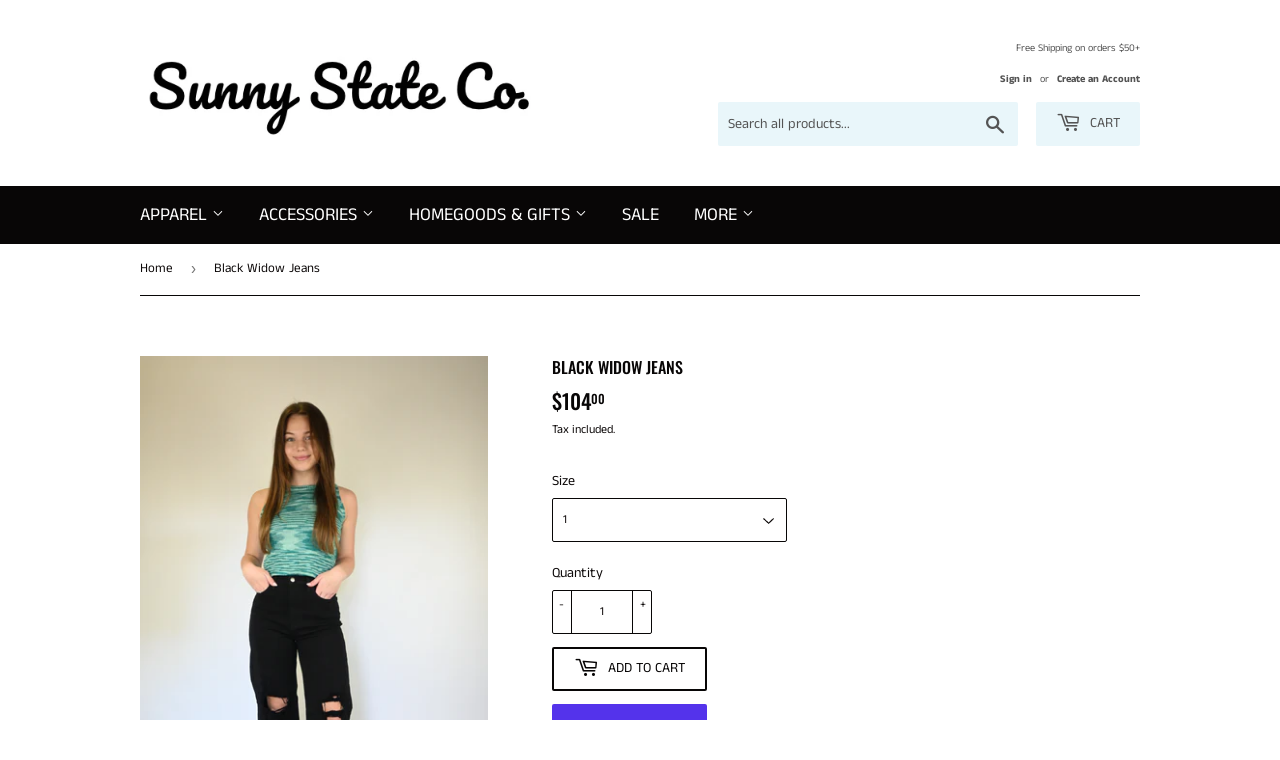

--- FILE ---
content_type: text/html; charset=utf-8
request_url: https://shopsunnystate.com/en-au/products/black-widow-jeans
body_size: 20025
content:
<!doctype html>
<html class="no-touch no-js" lang="en">
<head>
  <meta name="google-site-verification" content="Ta8BOoP5K6B90GaHQa3wpkZvNw6urpHXsvMbhlPuzng" />
<meta name="google-site-verification" content="btPxomHSMfhf7wwCQBJO68a0QMeKg-gyU9Jt_XWs2WM" />
  <meta name="p:domain_verify" content="8f0882984cde7c13668b4e25cfb06110"/>
  <script>(function(H){H.className=H.className.replace(/\bno-js\b/,'js')})(document.documentElement)</script>
  <!-- Basic page needs ================================================== -->
  <meta charset="utf-8">
  <meta http-equiv="X-UA-Compatible" content="IE=edge,chrome=1">

  
  <link rel="shortcut icon" href="//shopsunnystate.com/cdn/shop/files/sun_32x32.png?v=1681410373" type="image/png" />
  

  <!-- Title and description ================================================== -->
  <title>
  Sunny State Co. - Women&#39;s Boutique - Black Widow Jeans &ndash; Shopsunnystate
  </title>

  
    <meta name="description" content="If you love Florida women&#39;s fashion you will love this cute, trendy women&#39;s clothing! Our clothing is stylish, high quality, and affordable. Sunny State Co. is one of the best women&#39;s boutiques in Orlando for in-store and online shopping. Check us out today and sign up for our seasonal newsletter for the best deals!">
  

  <!-- Product meta ================================================== -->
  <!-- /snippets/social-meta-tags.liquid -->




<meta property="og:site_name" content="Shopsunnystate">
<meta property="og:url" content="https://shopsunnystate.com/en-au/products/black-widow-jeans">
<meta property="og:title" content="Sunny State Co. - Women&#39;s Boutique - Black Widow Jeans">
<meta property="og:type" content="product">
<meta property="og:description" content="If you love Florida women&#39;s fashion you will love this cute, trendy women&#39;s clothing! Our clothing is stylish, high quality, and affordable. Sunny State Co. is one of the best women&#39;s boutiques in Orlando for in-store and online shopping. Check us out today and sign up for our seasonal newsletter for the best deals!">

  <meta property="og:price:amount" content="104.00">
  <meta property="og:price:currency" content="AUD">

<meta property="og:image" content="http://shopsunnystate.com/cdn/shop/products/image_27e61a74-17e5-4994-9fd0-3f8f25a6e195_1200x1200.jpg?v=1639722334"><meta property="og:image" content="http://shopsunnystate.com/cdn/shop/products/image_577291a3-c4bb-4a94-8d48-5f03a06aa7b9_1200x1200.jpg?v=1639722334"><meta property="og:image" content="http://shopsunnystate.com/cdn/shop/products/image_893b4a8b-2971-437e-b274-2db0f4dd9834_1200x1200.jpg?v=1639722255">
<meta property="og:image:secure_url" content="https://shopsunnystate.com/cdn/shop/products/image_27e61a74-17e5-4994-9fd0-3f8f25a6e195_1200x1200.jpg?v=1639722334"><meta property="og:image:secure_url" content="https://shopsunnystate.com/cdn/shop/products/image_577291a3-c4bb-4a94-8d48-5f03a06aa7b9_1200x1200.jpg?v=1639722334"><meta property="og:image:secure_url" content="https://shopsunnystate.com/cdn/shop/products/image_893b4a8b-2971-437e-b274-2db0f4dd9834_1200x1200.jpg?v=1639722255">


<meta name="twitter:card" content="summary_large_image">
<meta name="twitter:title" content="Sunny State Co. - Women&#39;s Boutique - Black Widow Jeans">
<meta name="twitter:description" content="If you love Florida women&#39;s fashion you will love this cute, trendy women&#39;s clothing! Our clothing is stylish, high quality, and affordable. Sunny State Co. is one of the best women&#39;s boutiques in Orlando for in-store and online shopping. Check us out today and sign up for our seasonal newsletter for the best deals!">


  <!-- Helpers ================================================== -->
  <link rel="canonical" href="https://shopsunnystate.com/en-au/products/black-widow-jeans">
  <meta name="viewport" content="width=device-width,initial-scale=1">

  <!-- CSS ================================================== -->
  <link href="//shopsunnystate.com/cdn/shop/t/3/assets/theme.scss.css?v=17569033453183975791759331990" rel="stylesheet" type="text/css" media="all" />

  <!-- Header hook for plugins ================================================== -->
  <script>window.performance && window.performance.mark && window.performance.mark('shopify.content_for_header.start');</script><meta name="google-site-verification" content="Ta8BOoP5K6B90GaHQa3wpkZvNw6urpHXsvMbhlPuzng">
<meta name="facebook-domain-verification" content="sj56mxd5s636x1apljblb8d5a9dgkw">
<meta name="facebook-domain-verification" content="jn4f8t169hqpveg0qshyxu45c76fmd">
<meta id="shopify-digital-wallet" name="shopify-digital-wallet" content="/51100844197/digital_wallets/dialog">
<meta name="shopify-checkout-api-token" content="da38b63212cc19839d73f0589b69cf01">
<meta id="in-context-paypal-metadata" data-shop-id="51100844197" data-venmo-supported="false" data-environment="production" data-locale="en_US" data-paypal-v4="true" data-currency="AUD">
<link rel="alternate" hreflang="x-default" href="https://shopsunnystate.com/products/black-widow-jeans">
<link rel="alternate" hreflang="en" href="https://shopsunnystate.com/products/black-widow-jeans">
<link rel="alternate" hreflang="en-AU" href="https://shopsunnystate.com/en-au/products/black-widow-jeans">
<link rel="alternate" type="application/json+oembed" href="https://shopsunnystate.com/en-au/products/black-widow-jeans.oembed">
<script async="async" src="/checkouts/internal/preloads.js?locale=en-AU"></script>
<link rel="preconnect" href="https://shop.app" crossorigin="anonymous">
<script async="async" src="https://shop.app/checkouts/internal/preloads.js?locale=en-AU&shop_id=51100844197" crossorigin="anonymous"></script>
<script id="apple-pay-shop-capabilities" type="application/json">{"shopId":51100844197,"countryCode":"US","currencyCode":"AUD","merchantCapabilities":["supports3DS"],"merchantId":"gid:\/\/shopify\/Shop\/51100844197","merchantName":"Shopsunnystate","requiredBillingContactFields":["postalAddress","email"],"requiredShippingContactFields":["postalAddress","email"],"shippingType":"shipping","supportedNetworks":["visa","masterCard","amex","discover","elo","jcb"],"total":{"type":"pending","label":"Shopsunnystate","amount":"1.00"},"shopifyPaymentsEnabled":true,"supportsSubscriptions":true}</script>
<script id="shopify-features" type="application/json">{"accessToken":"da38b63212cc19839d73f0589b69cf01","betas":["rich-media-storefront-analytics"],"domain":"shopsunnystate.com","predictiveSearch":true,"shopId":51100844197,"locale":"en"}</script>
<script>var Shopify = Shopify || {};
Shopify.shop = "shopsunnystate.myshopify.com";
Shopify.locale = "en";
Shopify.currency = {"active":"AUD","rate":"1.47157745"};
Shopify.country = "AU";
Shopify.theme = {"name":"Supply with Installments message","id":127992660221,"schema_name":"Supply","schema_version":"9.2.1","theme_store_id":679,"role":"main"};
Shopify.theme.handle = "null";
Shopify.theme.style = {"id":null,"handle":null};
Shopify.cdnHost = "shopsunnystate.com/cdn";
Shopify.routes = Shopify.routes || {};
Shopify.routes.root = "/en-au/";</script>
<script type="module">!function(o){(o.Shopify=o.Shopify||{}).modules=!0}(window);</script>
<script>!function(o){function n(){var o=[];function n(){o.push(Array.prototype.slice.apply(arguments))}return n.q=o,n}var t=o.Shopify=o.Shopify||{};t.loadFeatures=n(),t.autoloadFeatures=n()}(window);</script>
<script>
  window.ShopifyPay = window.ShopifyPay || {};
  window.ShopifyPay.apiHost = "shop.app\/pay";
  window.ShopifyPay.redirectState = null;
</script>
<script id="shop-js-analytics" type="application/json">{"pageType":"product"}</script>
<script defer="defer" async type="module" src="//shopsunnystate.com/cdn/shopifycloud/shop-js/modules/v2/client.init-shop-cart-sync_BT-GjEfc.en.esm.js"></script>
<script defer="defer" async type="module" src="//shopsunnystate.com/cdn/shopifycloud/shop-js/modules/v2/chunk.common_D58fp_Oc.esm.js"></script>
<script defer="defer" async type="module" src="//shopsunnystate.com/cdn/shopifycloud/shop-js/modules/v2/chunk.modal_xMitdFEc.esm.js"></script>
<script type="module">
  await import("//shopsunnystate.com/cdn/shopifycloud/shop-js/modules/v2/client.init-shop-cart-sync_BT-GjEfc.en.esm.js");
await import("//shopsunnystate.com/cdn/shopifycloud/shop-js/modules/v2/chunk.common_D58fp_Oc.esm.js");
await import("//shopsunnystate.com/cdn/shopifycloud/shop-js/modules/v2/chunk.modal_xMitdFEc.esm.js");

  window.Shopify.SignInWithShop?.initShopCartSync?.({"fedCMEnabled":true,"windoidEnabled":true});

</script>
<script>
  window.Shopify = window.Shopify || {};
  if (!window.Shopify.featureAssets) window.Shopify.featureAssets = {};
  window.Shopify.featureAssets['shop-js'] = {"shop-cart-sync":["modules/v2/client.shop-cart-sync_DZOKe7Ll.en.esm.js","modules/v2/chunk.common_D58fp_Oc.esm.js","modules/v2/chunk.modal_xMitdFEc.esm.js"],"init-fed-cm":["modules/v2/client.init-fed-cm_B6oLuCjv.en.esm.js","modules/v2/chunk.common_D58fp_Oc.esm.js","modules/v2/chunk.modal_xMitdFEc.esm.js"],"shop-cash-offers":["modules/v2/client.shop-cash-offers_D2sdYoxE.en.esm.js","modules/v2/chunk.common_D58fp_Oc.esm.js","modules/v2/chunk.modal_xMitdFEc.esm.js"],"shop-login-button":["modules/v2/client.shop-login-button_QeVjl5Y3.en.esm.js","modules/v2/chunk.common_D58fp_Oc.esm.js","modules/v2/chunk.modal_xMitdFEc.esm.js"],"pay-button":["modules/v2/client.pay-button_DXTOsIq6.en.esm.js","modules/v2/chunk.common_D58fp_Oc.esm.js","modules/v2/chunk.modal_xMitdFEc.esm.js"],"shop-button":["modules/v2/client.shop-button_DQZHx9pm.en.esm.js","modules/v2/chunk.common_D58fp_Oc.esm.js","modules/v2/chunk.modal_xMitdFEc.esm.js"],"avatar":["modules/v2/client.avatar_BTnouDA3.en.esm.js"],"init-windoid":["modules/v2/client.init-windoid_CR1B-cfM.en.esm.js","modules/v2/chunk.common_D58fp_Oc.esm.js","modules/v2/chunk.modal_xMitdFEc.esm.js"],"init-shop-for-new-customer-accounts":["modules/v2/client.init-shop-for-new-customer-accounts_C_vY_xzh.en.esm.js","modules/v2/client.shop-login-button_QeVjl5Y3.en.esm.js","modules/v2/chunk.common_D58fp_Oc.esm.js","modules/v2/chunk.modal_xMitdFEc.esm.js"],"init-shop-email-lookup-coordinator":["modules/v2/client.init-shop-email-lookup-coordinator_BI7n9ZSv.en.esm.js","modules/v2/chunk.common_D58fp_Oc.esm.js","modules/v2/chunk.modal_xMitdFEc.esm.js"],"init-shop-cart-sync":["modules/v2/client.init-shop-cart-sync_BT-GjEfc.en.esm.js","modules/v2/chunk.common_D58fp_Oc.esm.js","modules/v2/chunk.modal_xMitdFEc.esm.js"],"shop-toast-manager":["modules/v2/client.shop-toast-manager_DiYdP3xc.en.esm.js","modules/v2/chunk.common_D58fp_Oc.esm.js","modules/v2/chunk.modal_xMitdFEc.esm.js"],"init-customer-accounts":["modules/v2/client.init-customer-accounts_D9ZNqS-Q.en.esm.js","modules/v2/client.shop-login-button_QeVjl5Y3.en.esm.js","modules/v2/chunk.common_D58fp_Oc.esm.js","modules/v2/chunk.modal_xMitdFEc.esm.js"],"init-customer-accounts-sign-up":["modules/v2/client.init-customer-accounts-sign-up_iGw4briv.en.esm.js","modules/v2/client.shop-login-button_QeVjl5Y3.en.esm.js","modules/v2/chunk.common_D58fp_Oc.esm.js","modules/v2/chunk.modal_xMitdFEc.esm.js"],"shop-follow-button":["modules/v2/client.shop-follow-button_CqMgW2wH.en.esm.js","modules/v2/chunk.common_D58fp_Oc.esm.js","modules/v2/chunk.modal_xMitdFEc.esm.js"],"checkout-modal":["modules/v2/client.checkout-modal_xHeaAweL.en.esm.js","modules/v2/chunk.common_D58fp_Oc.esm.js","modules/v2/chunk.modal_xMitdFEc.esm.js"],"shop-login":["modules/v2/client.shop-login_D91U-Q7h.en.esm.js","modules/v2/chunk.common_D58fp_Oc.esm.js","modules/v2/chunk.modal_xMitdFEc.esm.js"],"lead-capture":["modules/v2/client.lead-capture_BJmE1dJe.en.esm.js","modules/v2/chunk.common_D58fp_Oc.esm.js","modules/v2/chunk.modal_xMitdFEc.esm.js"],"payment-terms":["modules/v2/client.payment-terms_Ci9AEqFq.en.esm.js","modules/v2/chunk.common_D58fp_Oc.esm.js","modules/v2/chunk.modal_xMitdFEc.esm.js"]};
</script>
<script id="__st">var __st={"a":51100844197,"offset":-18000,"reqid":"351c5a1e-b930-4715-a21c-d539848df0bf-1769227222","pageurl":"shopsunnystate.com\/en-au\/products\/black-widow-jeans","u":"4970374d2271","p":"product","rtyp":"product","rid":7353530908925};</script>
<script>window.ShopifyPaypalV4VisibilityTracking = true;</script>
<script id="captcha-bootstrap">!function(){'use strict';const t='contact',e='account',n='new_comment',o=[[t,t],['blogs',n],['comments',n],[t,'customer']],c=[[e,'customer_login'],[e,'guest_login'],[e,'recover_customer_password'],[e,'create_customer']],r=t=>t.map((([t,e])=>`form[action*='/${t}']:not([data-nocaptcha='true']) input[name='form_type'][value='${e}']`)).join(','),a=t=>()=>t?[...document.querySelectorAll(t)].map((t=>t.form)):[];function s(){const t=[...o],e=r(t);return a(e)}const i='password',u='form_key',d=['recaptcha-v3-token','g-recaptcha-response','h-captcha-response',i],f=()=>{try{return window.sessionStorage}catch{return}},m='__shopify_v',_=t=>t.elements[u];function p(t,e,n=!1){try{const o=window.sessionStorage,c=JSON.parse(o.getItem(e)),{data:r}=function(t){const{data:e,action:n}=t;return t[m]||n?{data:e,action:n}:{data:t,action:n}}(c);for(const[e,n]of Object.entries(r))t.elements[e]&&(t.elements[e].value=n);n&&o.removeItem(e)}catch(o){console.error('form repopulation failed',{error:o})}}const l='form_type',E='cptcha';function T(t){t.dataset[E]=!0}const w=window,h=w.document,L='Shopify',v='ce_forms',y='captcha';let A=!1;((t,e)=>{const n=(g='f06e6c50-85a8-45c8-87d0-21a2b65856fe',I='https://cdn.shopify.com/shopifycloud/storefront-forms-hcaptcha/ce_storefront_forms_captcha_hcaptcha.v1.5.2.iife.js',D={infoText:'Protected by hCaptcha',privacyText:'Privacy',termsText:'Terms'},(t,e,n)=>{const o=w[L][v],c=o.bindForm;if(c)return c(t,g,e,D).then(n);var r;o.q.push([[t,g,e,D],n]),r=I,A||(h.body.append(Object.assign(h.createElement('script'),{id:'captcha-provider',async:!0,src:r})),A=!0)});var g,I,D;w[L]=w[L]||{},w[L][v]=w[L][v]||{},w[L][v].q=[],w[L][y]=w[L][y]||{},w[L][y].protect=function(t,e){n(t,void 0,e),T(t)},Object.freeze(w[L][y]),function(t,e,n,w,h,L){const[v,y,A,g]=function(t,e,n){const i=e?o:[],u=t?c:[],d=[...i,...u],f=r(d),m=r(i),_=r(d.filter((([t,e])=>n.includes(e))));return[a(f),a(m),a(_),s()]}(w,h,L),I=t=>{const e=t.target;return e instanceof HTMLFormElement?e:e&&e.form},D=t=>v().includes(t);t.addEventListener('submit',(t=>{const e=I(t);if(!e)return;const n=D(e)&&!e.dataset.hcaptchaBound&&!e.dataset.recaptchaBound,o=_(e),c=g().includes(e)&&(!o||!o.value);(n||c)&&t.preventDefault(),c&&!n&&(function(t){try{if(!f())return;!function(t){const e=f();if(!e)return;const n=_(t);if(!n)return;const o=n.value;o&&e.removeItem(o)}(t);const e=Array.from(Array(32),(()=>Math.random().toString(36)[2])).join('');!function(t,e){_(t)||t.append(Object.assign(document.createElement('input'),{type:'hidden',name:u})),t.elements[u].value=e}(t,e),function(t,e){const n=f();if(!n)return;const o=[...t.querySelectorAll(`input[type='${i}']`)].map((({name:t})=>t)),c=[...d,...o],r={};for(const[a,s]of new FormData(t).entries())c.includes(a)||(r[a]=s);n.setItem(e,JSON.stringify({[m]:1,action:t.action,data:r}))}(t,e)}catch(e){console.error('failed to persist form',e)}}(e),e.submit())}));const S=(t,e)=>{t&&!t.dataset[E]&&(n(t,e.some((e=>e===t))),T(t))};for(const o of['focusin','change'])t.addEventListener(o,(t=>{const e=I(t);D(e)&&S(e,y())}));const B=e.get('form_key'),M=e.get(l),P=B&&M;t.addEventListener('DOMContentLoaded',(()=>{const t=y();if(P)for(const e of t)e.elements[l].value===M&&p(e,B);[...new Set([...A(),...v().filter((t=>'true'===t.dataset.shopifyCaptcha))])].forEach((e=>S(e,t)))}))}(h,new URLSearchParams(w.location.search),n,t,e,['guest_login'])})(!0,!0)}();</script>
<script integrity="sha256-4kQ18oKyAcykRKYeNunJcIwy7WH5gtpwJnB7kiuLZ1E=" data-source-attribution="shopify.loadfeatures" defer="defer" src="//shopsunnystate.com/cdn/shopifycloud/storefront/assets/storefront/load_feature-a0a9edcb.js" crossorigin="anonymous"></script>
<script crossorigin="anonymous" defer="defer" src="//shopsunnystate.com/cdn/shopifycloud/storefront/assets/shopify_pay/storefront-65b4c6d7.js?v=20250812"></script>
<script data-source-attribution="shopify.dynamic_checkout.dynamic.init">var Shopify=Shopify||{};Shopify.PaymentButton=Shopify.PaymentButton||{isStorefrontPortableWallets:!0,init:function(){window.Shopify.PaymentButton.init=function(){};var t=document.createElement("script");t.src="https://shopsunnystate.com/cdn/shopifycloud/portable-wallets/latest/portable-wallets.en.js",t.type="module",document.head.appendChild(t)}};
</script>
<script data-source-attribution="shopify.dynamic_checkout.buyer_consent">
  function portableWalletsHideBuyerConsent(e){var t=document.getElementById("shopify-buyer-consent"),n=document.getElementById("shopify-subscription-policy-button");t&&n&&(t.classList.add("hidden"),t.setAttribute("aria-hidden","true"),n.removeEventListener("click",e))}function portableWalletsShowBuyerConsent(e){var t=document.getElementById("shopify-buyer-consent"),n=document.getElementById("shopify-subscription-policy-button");t&&n&&(t.classList.remove("hidden"),t.removeAttribute("aria-hidden"),n.addEventListener("click",e))}window.Shopify?.PaymentButton&&(window.Shopify.PaymentButton.hideBuyerConsent=portableWalletsHideBuyerConsent,window.Shopify.PaymentButton.showBuyerConsent=portableWalletsShowBuyerConsent);
</script>
<script>
  function portableWalletsCleanup(e){e&&e.src&&console.error("Failed to load portable wallets script "+e.src);var t=document.querySelectorAll("shopify-accelerated-checkout .shopify-payment-button__skeleton, shopify-accelerated-checkout-cart .wallet-cart-button__skeleton"),e=document.getElementById("shopify-buyer-consent");for(let e=0;e<t.length;e++)t[e].remove();e&&e.remove()}function portableWalletsNotLoadedAsModule(e){e instanceof ErrorEvent&&"string"==typeof e.message&&e.message.includes("import.meta")&&"string"==typeof e.filename&&e.filename.includes("portable-wallets")&&(window.removeEventListener("error",portableWalletsNotLoadedAsModule),window.Shopify.PaymentButton.failedToLoad=e,"loading"===document.readyState?document.addEventListener("DOMContentLoaded",window.Shopify.PaymentButton.init):window.Shopify.PaymentButton.init())}window.addEventListener("error",portableWalletsNotLoadedAsModule);
</script>

<script type="module" src="https://shopsunnystate.com/cdn/shopifycloud/portable-wallets/latest/portable-wallets.en.js" onError="portableWalletsCleanup(this)" crossorigin="anonymous"></script>
<script nomodule>
  document.addEventListener("DOMContentLoaded", portableWalletsCleanup);
</script>

<link id="shopify-accelerated-checkout-styles" rel="stylesheet" media="screen" href="https://shopsunnystate.com/cdn/shopifycloud/portable-wallets/latest/accelerated-checkout-backwards-compat.css" crossorigin="anonymous">
<style id="shopify-accelerated-checkout-cart">
        #shopify-buyer-consent {
  margin-top: 1em;
  display: inline-block;
  width: 100%;
}

#shopify-buyer-consent.hidden {
  display: none;
}

#shopify-subscription-policy-button {
  background: none;
  border: none;
  padding: 0;
  text-decoration: underline;
  font-size: inherit;
  cursor: pointer;
}

#shopify-subscription-policy-button::before {
  box-shadow: none;
}

      </style>

<script>window.performance && window.performance.mark && window.performance.mark('shopify.content_for_header.end');</script>

  
  

  <script src="//shopsunnystate.com/cdn/shop/t/3/assets/jquery-2.2.3.min.js?v=58211863146907186831634051290" type="text/javascript"></script>

  <script src="//shopsunnystate.com/cdn/shop/t/3/assets/lazysizes.min.js?v=8147953233334221341634051290" async="async"></script>
  <script src="//shopsunnystate.com/cdn/shop/t/3/assets/vendor.js?v=106177282645720727331634051293" defer="defer"></script>
  <script src="//shopsunnystate.com/cdn/shop/t/3/assets/theme.js?v=88090588602936917221634051304" defer="defer"></script>
  
<!-- BEGIN app block: shopify://apps/klaviyo-email-marketing-sms/blocks/klaviyo-onsite-embed/2632fe16-c075-4321-a88b-50b567f42507 -->












  <script async src="https://static.klaviyo.com/onsite/js/UL2YGe/klaviyo.js?company_id=UL2YGe"></script>
  <script>!function(){if(!window.klaviyo){window._klOnsite=window._klOnsite||[];try{window.klaviyo=new Proxy({},{get:function(n,i){return"push"===i?function(){var n;(n=window._klOnsite).push.apply(n,arguments)}:function(){for(var n=arguments.length,o=new Array(n),w=0;w<n;w++)o[w]=arguments[w];var t="function"==typeof o[o.length-1]?o.pop():void 0,e=new Promise((function(n){window._klOnsite.push([i].concat(o,[function(i){t&&t(i),n(i)}]))}));return e}}})}catch(n){window.klaviyo=window.klaviyo||[],window.klaviyo.push=function(){var n;(n=window._klOnsite).push.apply(n,arguments)}}}}();</script>

  
    <script id="viewed_product">
      if (item == null) {
        var _learnq = _learnq || [];

        var MetafieldReviews = null
        var MetafieldYotpoRating = null
        var MetafieldYotpoCount = null
        var MetafieldLooxRating = null
        var MetafieldLooxCount = null
        var okendoProduct = null
        var okendoProductReviewCount = null
        var okendoProductReviewAverageValue = null
        try {
          // The following fields are used for Customer Hub recently viewed in order to add reviews.
          // This information is not part of __kla_viewed. Instead, it is part of __kla_viewed_reviewed_items
          MetafieldReviews = {};
          MetafieldYotpoRating = null
          MetafieldYotpoCount = null
          MetafieldLooxRating = null
          MetafieldLooxCount = null

          okendoProduct = null
          // If the okendo metafield is not legacy, it will error, which then requires the new json formatted data
          if (okendoProduct && 'error' in okendoProduct) {
            okendoProduct = null
          }
          okendoProductReviewCount = okendoProduct ? okendoProduct.reviewCount : null
          okendoProductReviewAverageValue = okendoProduct ? okendoProduct.reviewAverageValue : null
        } catch (error) {
          console.error('Error in Klaviyo onsite reviews tracking:', error);
        }

        var item = {
          Name: "Black Widow Jeans",
          ProductID: 7353530908925,
          Categories: ["All Bottoms","New Arrivals","Pants"],
          ImageURL: "https://shopsunnystate.com/cdn/shop/products/image_27e61a74-17e5-4994-9fd0-3f8f25a6e195_grande.jpg?v=1639722334",
          URL: "https://shopsunnystate.com/en-au/products/black-widow-jeans",
          Brand: "Vibrant M.I.U.",
          Price: "$104.00",
          Value: "104.00",
          CompareAtPrice: "$0.00"
        };
        _learnq.push(['track', 'Viewed Product', item]);
        _learnq.push(['trackViewedItem', {
          Title: item.Name,
          ItemId: item.ProductID,
          Categories: item.Categories,
          ImageUrl: item.ImageURL,
          Url: item.URL,
          Metadata: {
            Brand: item.Brand,
            Price: item.Price,
            Value: item.Value,
            CompareAtPrice: item.CompareAtPrice
          },
          metafields:{
            reviews: MetafieldReviews,
            yotpo:{
              rating: MetafieldYotpoRating,
              count: MetafieldYotpoCount,
            },
            loox:{
              rating: MetafieldLooxRating,
              count: MetafieldLooxCount,
            },
            okendo: {
              rating: okendoProductReviewAverageValue,
              count: okendoProductReviewCount,
            }
          }
        }]);
      }
    </script>
  




  <script>
    window.klaviyoReviewsProductDesignMode = false
  </script>







<!-- END app block --><link href="https://monorail-edge.shopifysvc.com" rel="dns-prefetch">
<script>(function(){if ("sendBeacon" in navigator && "performance" in window) {try {var session_token_from_headers = performance.getEntriesByType('navigation')[0].serverTiming.find(x => x.name == '_s').description;} catch {var session_token_from_headers = undefined;}var session_cookie_matches = document.cookie.match(/_shopify_s=([^;]*)/);var session_token_from_cookie = session_cookie_matches && session_cookie_matches.length === 2 ? session_cookie_matches[1] : "";var session_token = session_token_from_headers || session_token_from_cookie || "";function handle_abandonment_event(e) {var entries = performance.getEntries().filter(function(entry) {return /monorail-edge.shopifysvc.com/.test(entry.name);});if (!window.abandonment_tracked && entries.length === 0) {window.abandonment_tracked = true;var currentMs = Date.now();var navigation_start = performance.timing.navigationStart;var payload = {shop_id: 51100844197,url: window.location.href,navigation_start,duration: currentMs - navigation_start,session_token,page_type: "product"};window.navigator.sendBeacon("https://monorail-edge.shopifysvc.com/v1/produce", JSON.stringify({schema_id: "online_store_buyer_site_abandonment/1.1",payload: payload,metadata: {event_created_at_ms: currentMs,event_sent_at_ms: currentMs}}));}}window.addEventListener('pagehide', handle_abandonment_event);}}());</script>
<script id="web-pixels-manager-setup">(function e(e,d,r,n,o){if(void 0===o&&(o={}),!Boolean(null===(a=null===(i=window.Shopify)||void 0===i?void 0:i.analytics)||void 0===a?void 0:a.replayQueue)){var i,a;window.Shopify=window.Shopify||{};var t=window.Shopify;t.analytics=t.analytics||{};var s=t.analytics;s.replayQueue=[],s.publish=function(e,d,r){return s.replayQueue.push([e,d,r]),!0};try{self.performance.mark("wpm:start")}catch(e){}var l=function(){var e={modern:/Edge?\/(1{2}[4-9]|1[2-9]\d|[2-9]\d{2}|\d{4,})\.\d+(\.\d+|)|Firefox\/(1{2}[4-9]|1[2-9]\d|[2-9]\d{2}|\d{4,})\.\d+(\.\d+|)|Chrom(ium|e)\/(9{2}|\d{3,})\.\d+(\.\d+|)|(Maci|X1{2}).+ Version\/(15\.\d+|(1[6-9]|[2-9]\d|\d{3,})\.\d+)([,.]\d+|)( \(\w+\)|)( Mobile\/\w+|) Safari\/|Chrome.+OPR\/(9{2}|\d{3,})\.\d+\.\d+|(CPU[ +]OS|iPhone[ +]OS|CPU[ +]iPhone|CPU IPhone OS|CPU iPad OS)[ +]+(15[._]\d+|(1[6-9]|[2-9]\d|\d{3,})[._]\d+)([._]\d+|)|Android:?[ /-](13[3-9]|1[4-9]\d|[2-9]\d{2}|\d{4,})(\.\d+|)(\.\d+|)|Android.+Firefox\/(13[5-9]|1[4-9]\d|[2-9]\d{2}|\d{4,})\.\d+(\.\d+|)|Android.+Chrom(ium|e)\/(13[3-9]|1[4-9]\d|[2-9]\d{2}|\d{4,})\.\d+(\.\d+|)|SamsungBrowser\/([2-9]\d|\d{3,})\.\d+/,legacy:/Edge?\/(1[6-9]|[2-9]\d|\d{3,})\.\d+(\.\d+|)|Firefox\/(5[4-9]|[6-9]\d|\d{3,})\.\d+(\.\d+|)|Chrom(ium|e)\/(5[1-9]|[6-9]\d|\d{3,})\.\d+(\.\d+|)([\d.]+$|.*Safari\/(?![\d.]+ Edge\/[\d.]+$))|(Maci|X1{2}).+ Version\/(10\.\d+|(1[1-9]|[2-9]\d|\d{3,})\.\d+)([,.]\d+|)( \(\w+\)|)( Mobile\/\w+|) Safari\/|Chrome.+OPR\/(3[89]|[4-9]\d|\d{3,})\.\d+\.\d+|(CPU[ +]OS|iPhone[ +]OS|CPU[ +]iPhone|CPU IPhone OS|CPU iPad OS)[ +]+(10[._]\d+|(1[1-9]|[2-9]\d|\d{3,})[._]\d+)([._]\d+|)|Android:?[ /-](13[3-9]|1[4-9]\d|[2-9]\d{2}|\d{4,})(\.\d+|)(\.\d+|)|Mobile Safari.+OPR\/([89]\d|\d{3,})\.\d+\.\d+|Android.+Firefox\/(13[5-9]|1[4-9]\d|[2-9]\d{2}|\d{4,})\.\d+(\.\d+|)|Android.+Chrom(ium|e)\/(13[3-9]|1[4-9]\d|[2-9]\d{2}|\d{4,})\.\d+(\.\d+|)|Android.+(UC? ?Browser|UCWEB|U3)[ /]?(15\.([5-9]|\d{2,})|(1[6-9]|[2-9]\d|\d{3,})\.\d+)\.\d+|SamsungBrowser\/(5\.\d+|([6-9]|\d{2,})\.\d+)|Android.+MQ{2}Browser\/(14(\.(9|\d{2,})|)|(1[5-9]|[2-9]\d|\d{3,})(\.\d+|))(\.\d+|)|K[Aa][Ii]OS\/(3\.\d+|([4-9]|\d{2,})\.\d+)(\.\d+|)/},d=e.modern,r=e.legacy,n=navigator.userAgent;return n.match(d)?"modern":n.match(r)?"legacy":"unknown"}(),u="modern"===l?"modern":"legacy",c=(null!=n?n:{modern:"",legacy:""})[u],f=function(e){return[e.baseUrl,"/wpm","/b",e.hashVersion,"modern"===e.buildTarget?"m":"l",".js"].join("")}({baseUrl:d,hashVersion:r,buildTarget:u}),m=function(e){var d=e.version,r=e.bundleTarget,n=e.surface,o=e.pageUrl,i=e.monorailEndpoint;return{emit:function(e){var a=e.status,t=e.errorMsg,s=(new Date).getTime(),l=JSON.stringify({metadata:{event_sent_at_ms:s},events:[{schema_id:"web_pixels_manager_load/3.1",payload:{version:d,bundle_target:r,page_url:o,status:a,surface:n,error_msg:t},metadata:{event_created_at_ms:s}}]});if(!i)return console&&console.warn&&console.warn("[Web Pixels Manager] No Monorail endpoint provided, skipping logging."),!1;try{return self.navigator.sendBeacon.bind(self.navigator)(i,l)}catch(e){}var u=new XMLHttpRequest;try{return u.open("POST",i,!0),u.setRequestHeader("Content-Type","text/plain"),u.send(l),!0}catch(e){return console&&console.warn&&console.warn("[Web Pixels Manager] Got an unhandled error while logging to Monorail."),!1}}}}({version:r,bundleTarget:l,surface:e.surface,pageUrl:self.location.href,monorailEndpoint:e.monorailEndpoint});try{o.browserTarget=l,function(e){var d=e.src,r=e.async,n=void 0===r||r,o=e.onload,i=e.onerror,a=e.sri,t=e.scriptDataAttributes,s=void 0===t?{}:t,l=document.createElement("script"),u=document.querySelector("head"),c=document.querySelector("body");if(l.async=n,l.src=d,a&&(l.integrity=a,l.crossOrigin="anonymous"),s)for(var f in s)if(Object.prototype.hasOwnProperty.call(s,f))try{l.dataset[f]=s[f]}catch(e){}if(o&&l.addEventListener("load",o),i&&l.addEventListener("error",i),u)u.appendChild(l);else{if(!c)throw new Error("Did not find a head or body element to append the script");c.appendChild(l)}}({src:f,async:!0,onload:function(){if(!function(){var e,d;return Boolean(null===(d=null===(e=window.Shopify)||void 0===e?void 0:e.analytics)||void 0===d?void 0:d.initialized)}()){var d=window.webPixelsManager.init(e)||void 0;if(d){var r=window.Shopify.analytics;r.replayQueue.forEach((function(e){var r=e[0],n=e[1],o=e[2];d.publishCustomEvent(r,n,o)})),r.replayQueue=[],r.publish=d.publishCustomEvent,r.visitor=d.visitor,r.initialized=!0}}},onerror:function(){return m.emit({status:"failed",errorMsg:"".concat(f," has failed to load")})},sri:function(e){var d=/^sha384-[A-Za-z0-9+/=]+$/;return"string"==typeof e&&d.test(e)}(c)?c:"",scriptDataAttributes:o}),m.emit({status:"loading"})}catch(e){m.emit({status:"failed",errorMsg:(null==e?void 0:e.message)||"Unknown error"})}}})({shopId: 51100844197,storefrontBaseUrl: "https://shopsunnystate.com",extensionsBaseUrl: "https://extensions.shopifycdn.com/cdn/shopifycloud/web-pixels-manager",monorailEndpoint: "https://monorail-edge.shopifysvc.com/unstable/produce_batch",surface: "storefront-renderer",enabledBetaFlags: ["2dca8a86"],webPixelsConfigList: [{"id":"386629885","configuration":"{\"pixelCode\":\"C7EQB296SBS2J957CQJ0\"}","eventPayloadVersion":"v1","runtimeContext":"STRICT","scriptVersion":"22e92c2ad45662f435e4801458fb78cc","type":"APP","apiClientId":4383523,"privacyPurposes":["ANALYTICS","MARKETING","SALE_OF_DATA"],"dataSharingAdjustments":{"protectedCustomerApprovalScopes":["read_customer_address","read_customer_email","read_customer_name","read_customer_personal_data","read_customer_phone"]}},{"id":"198476029","configuration":"{\"pixel_id\":\"716112772435674\",\"pixel_type\":\"facebook_pixel\",\"metaapp_system_user_token\":\"-\"}","eventPayloadVersion":"v1","runtimeContext":"OPEN","scriptVersion":"ca16bc87fe92b6042fbaa3acc2fbdaa6","type":"APP","apiClientId":2329312,"privacyPurposes":["ANALYTICS","MARKETING","SALE_OF_DATA"],"dataSharingAdjustments":{"protectedCustomerApprovalScopes":["read_customer_address","read_customer_email","read_customer_name","read_customer_personal_data","read_customer_phone"]}},{"id":"68124925","configuration":"{\"tagID\":\"2613252944072\"}","eventPayloadVersion":"v1","runtimeContext":"STRICT","scriptVersion":"18031546ee651571ed29edbe71a3550b","type":"APP","apiClientId":3009811,"privacyPurposes":["ANALYTICS","MARKETING","SALE_OF_DATA"],"dataSharingAdjustments":{"protectedCustomerApprovalScopes":["read_customer_address","read_customer_email","read_customer_name","read_customer_personal_data","read_customer_phone"]}},{"id":"71467261","eventPayloadVersion":"v1","runtimeContext":"LAX","scriptVersion":"1","type":"CUSTOM","privacyPurposes":["ANALYTICS"],"name":"Google Analytics tag (migrated)"},{"id":"shopify-app-pixel","configuration":"{}","eventPayloadVersion":"v1","runtimeContext":"STRICT","scriptVersion":"0450","apiClientId":"shopify-pixel","type":"APP","privacyPurposes":["ANALYTICS","MARKETING"]},{"id":"shopify-custom-pixel","eventPayloadVersion":"v1","runtimeContext":"LAX","scriptVersion":"0450","apiClientId":"shopify-pixel","type":"CUSTOM","privacyPurposes":["ANALYTICS","MARKETING"]}],isMerchantRequest: false,initData: {"shop":{"name":"Shopsunnystate","paymentSettings":{"currencyCode":"USD"},"myshopifyDomain":"shopsunnystate.myshopify.com","countryCode":"US","storefrontUrl":"https:\/\/shopsunnystate.com\/en-au"},"customer":null,"cart":null,"checkout":null,"productVariants":[{"price":{"amount":104.0,"currencyCode":"AUD"},"product":{"title":"Black Widow Jeans","vendor":"Vibrant M.I.U.","id":"7353530908925","untranslatedTitle":"Black Widow Jeans","url":"\/en-au\/products\/black-widow-jeans","type":"Pants"},"id":"41964063752445","image":{"src":"\/\/shopsunnystate.com\/cdn\/shop\/products\/image_27e61a74-17e5-4994-9fd0-3f8f25a6e195.jpg?v=1639722334"},"sku":"P1945BK-1","title":"1","untranslatedTitle":"1"},{"price":{"amount":104.0,"currencyCode":"AUD"},"product":{"title":"Black Widow Jeans","vendor":"Vibrant M.I.U.","id":"7353530908925","untranslatedTitle":"Black Widow Jeans","url":"\/en-au\/products\/black-widow-jeans","type":"Pants"},"id":"41964063785213","image":{"src":"\/\/shopsunnystate.com\/cdn\/shop\/products\/image_27e61a74-17e5-4994-9fd0-3f8f25a6e195.jpg?v=1639722334"},"sku":"P1945BK-3","title":"3","untranslatedTitle":"3"},{"price":{"amount":104.0,"currencyCode":"AUD"},"product":{"title":"Black Widow Jeans","vendor":"Vibrant M.I.U.","id":"7353530908925","untranslatedTitle":"Black Widow Jeans","url":"\/en-au\/products\/black-widow-jeans","type":"Pants"},"id":"41964063817981","image":{"src":"\/\/shopsunnystate.com\/cdn\/shop\/products\/image_27e61a74-17e5-4994-9fd0-3f8f25a6e195.jpg?v=1639722334"},"sku":"P1945BK-5","title":"5","untranslatedTitle":"5"},{"price":{"amount":104.0,"currencyCode":"AUD"},"product":{"title":"Black Widow Jeans","vendor":"Vibrant M.I.U.","id":"7353530908925","untranslatedTitle":"Black Widow Jeans","url":"\/en-au\/products\/black-widow-jeans","type":"Pants"},"id":"41964063850749","image":{"src":"\/\/shopsunnystate.com\/cdn\/shop\/products\/image_27e61a74-17e5-4994-9fd0-3f8f25a6e195.jpg?v=1639722334"},"sku":"P1945BK-7","title":"7","untranslatedTitle":"7"}],"purchasingCompany":null},},"https://shopsunnystate.com/cdn","fcfee988w5aeb613cpc8e4bc33m6693e112",{"modern":"","legacy":""},{"shopId":"51100844197","storefrontBaseUrl":"https:\/\/shopsunnystate.com","extensionBaseUrl":"https:\/\/extensions.shopifycdn.com\/cdn\/shopifycloud\/web-pixels-manager","surface":"storefront-renderer","enabledBetaFlags":"[\"2dca8a86\"]","isMerchantRequest":"false","hashVersion":"fcfee988w5aeb613cpc8e4bc33m6693e112","publish":"custom","events":"[[\"page_viewed\",{}],[\"product_viewed\",{\"productVariant\":{\"price\":{\"amount\":104.0,\"currencyCode\":\"AUD\"},\"product\":{\"title\":\"Black Widow Jeans\",\"vendor\":\"Vibrant M.I.U.\",\"id\":\"7353530908925\",\"untranslatedTitle\":\"Black Widow Jeans\",\"url\":\"\/en-au\/products\/black-widow-jeans\",\"type\":\"Pants\"},\"id\":\"41964063752445\",\"image\":{\"src\":\"\/\/shopsunnystate.com\/cdn\/shop\/products\/image_27e61a74-17e5-4994-9fd0-3f8f25a6e195.jpg?v=1639722334\"},\"sku\":\"P1945BK-1\",\"title\":\"1\",\"untranslatedTitle\":\"1\"}}]]"});</script><script>
  window.ShopifyAnalytics = window.ShopifyAnalytics || {};
  window.ShopifyAnalytics.meta = window.ShopifyAnalytics.meta || {};
  window.ShopifyAnalytics.meta.currency = 'AUD';
  var meta = {"product":{"id":7353530908925,"gid":"gid:\/\/shopify\/Product\/7353530908925","vendor":"Vibrant M.I.U.","type":"Pants","handle":"black-widow-jeans","variants":[{"id":41964063752445,"price":10400,"name":"Black Widow Jeans - 1","public_title":"1","sku":"P1945BK-1"},{"id":41964063785213,"price":10400,"name":"Black Widow Jeans - 3","public_title":"3","sku":"P1945BK-3"},{"id":41964063817981,"price":10400,"name":"Black Widow Jeans - 5","public_title":"5","sku":"P1945BK-5"},{"id":41964063850749,"price":10400,"name":"Black Widow Jeans - 7","public_title":"7","sku":"P1945BK-7"}],"remote":false},"page":{"pageType":"product","resourceType":"product","resourceId":7353530908925,"requestId":"351c5a1e-b930-4715-a21c-d539848df0bf-1769227222"}};
  for (var attr in meta) {
    window.ShopifyAnalytics.meta[attr] = meta[attr];
  }
</script>
<script class="analytics">
  (function () {
    var customDocumentWrite = function(content) {
      var jquery = null;

      if (window.jQuery) {
        jquery = window.jQuery;
      } else if (window.Checkout && window.Checkout.$) {
        jquery = window.Checkout.$;
      }

      if (jquery) {
        jquery('body').append(content);
      }
    };

    var hasLoggedConversion = function(token) {
      if (token) {
        return document.cookie.indexOf('loggedConversion=' + token) !== -1;
      }
      return false;
    }

    var setCookieIfConversion = function(token) {
      if (token) {
        var twoMonthsFromNow = new Date(Date.now());
        twoMonthsFromNow.setMonth(twoMonthsFromNow.getMonth() + 2);

        document.cookie = 'loggedConversion=' + token + '; expires=' + twoMonthsFromNow;
      }
    }

    var trekkie = window.ShopifyAnalytics.lib = window.trekkie = window.trekkie || [];
    if (trekkie.integrations) {
      return;
    }
    trekkie.methods = [
      'identify',
      'page',
      'ready',
      'track',
      'trackForm',
      'trackLink'
    ];
    trekkie.factory = function(method) {
      return function() {
        var args = Array.prototype.slice.call(arguments);
        args.unshift(method);
        trekkie.push(args);
        return trekkie;
      };
    };
    for (var i = 0; i < trekkie.methods.length; i++) {
      var key = trekkie.methods[i];
      trekkie[key] = trekkie.factory(key);
    }
    trekkie.load = function(config) {
      trekkie.config = config || {};
      trekkie.config.initialDocumentCookie = document.cookie;
      var first = document.getElementsByTagName('script')[0];
      var script = document.createElement('script');
      script.type = 'text/javascript';
      script.onerror = function(e) {
        var scriptFallback = document.createElement('script');
        scriptFallback.type = 'text/javascript';
        scriptFallback.onerror = function(error) {
                var Monorail = {
      produce: function produce(monorailDomain, schemaId, payload) {
        var currentMs = new Date().getTime();
        var event = {
          schema_id: schemaId,
          payload: payload,
          metadata: {
            event_created_at_ms: currentMs,
            event_sent_at_ms: currentMs
          }
        };
        return Monorail.sendRequest("https://" + monorailDomain + "/v1/produce", JSON.stringify(event));
      },
      sendRequest: function sendRequest(endpointUrl, payload) {
        // Try the sendBeacon API
        if (window && window.navigator && typeof window.navigator.sendBeacon === 'function' && typeof window.Blob === 'function' && !Monorail.isIos12()) {
          var blobData = new window.Blob([payload], {
            type: 'text/plain'
          });

          if (window.navigator.sendBeacon(endpointUrl, blobData)) {
            return true;
          } // sendBeacon was not successful

        } // XHR beacon

        var xhr = new XMLHttpRequest();

        try {
          xhr.open('POST', endpointUrl);
          xhr.setRequestHeader('Content-Type', 'text/plain');
          xhr.send(payload);
        } catch (e) {
          console.log(e);
        }

        return false;
      },
      isIos12: function isIos12() {
        return window.navigator.userAgent.lastIndexOf('iPhone; CPU iPhone OS 12_') !== -1 || window.navigator.userAgent.lastIndexOf('iPad; CPU OS 12_') !== -1;
      }
    };
    Monorail.produce('monorail-edge.shopifysvc.com',
      'trekkie_storefront_load_errors/1.1',
      {shop_id: 51100844197,
      theme_id: 127992660221,
      app_name: "storefront",
      context_url: window.location.href,
      source_url: "//shopsunnystate.com/cdn/s/trekkie.storefront.8d95595f799fbf7e1d32231b9a28fd43b70c67d3.min.js"});

        };
        scriptFallback.async = true;
        scriptFallback.src = '//shopsunnystate.com/cdn/s/trekkie.storefront.8d95595f799fbf7e1d32231b9a28fd43b70c67d3.min.js';
        first.parentNode.insertBefore(scriptFallback, first);
      };
      script.async = true;
      script.src = '//shopsunnystate.com/cdn/s/trekkie.storefront.8d95595f799fbf7e1d32231b9a28fd43b70c67d3.min.js';
      first.parentNode.insertBefore(script, first);
    };
    trekkie.load(
      {"Trekkie":{"appName":"storefront","development":false,"defaultAttributes":{"shopId":51100844197,"isMerchantRequest":null,"themeId":127992660221,"themeCityHash":"1858253631514622268","contentLanguage":"en","currency":"AUD","eventMetadataId":"9035f2de-8b6e-4418-9aeb-84be9ca7a556"},"isServerSideCookieWritingEnabled":true,"monorailRegion":"shop_domain","enabledBetaFlags":["65f19447"]},"Session Attribution":{},"S2S":{"facebookCapiEnabled":true,"source":"trekkie-storefront-renderer","apiClientId":580111}}
    );

    var loaded = false;
    trekkie.ready(function() {
      if (loaded) return;
      loaded = true;

      window.ShopifyAnalytics.lib = window.trekkie;

      var originalDocumentWrite = document.write;
      document.write = customDocumentWrite;
      try { window.ShopifyAnalytics.merchantGoogleAnalytics.call(this); } catch(error) {};
      document.write = originalDocumentWrite;

      window.ShopifyAnalytics.lib.page(null,{"pageType":"product","resourceType":"product","resourceId":7353530908925,"requestId":"351c5a1e-b930-4715-a21c-d539848df0bf-1769227222","shopifyEmitted":true});

      var match = window.location.pathname.match(/checkouts\/(.+)\/(thank_you|post_purchase)/)
      var token = match? match[1]: undefined;
      if (!hasLoggedConversion(token)) {
        setCookieIfConversion(token);
        window.ShopifyAnalytics.lib.track("Viewed Product",{"currency":"AUD","variantId":41964063752445,"productId":7353530908925,"productGid":"gid:\/\/shopify\/Product\/7353530908925","name":"Black Widow Jeans - 1","price":"104.00","sku":"P1945BK-1","brand":"Vibrant M.I.U.","variant":"1","category":"Pants","nonInteraction":true,"remote":false},undefined,undefined,{"shopifyEmitted":true});
      window.ShopifyAnalytics.lib.track("monorail:\/\/trekkie_storefront_viewed_product\/1.1",{"currency":"AUD","variantId":41964063752445,"productId":7353530908925,"productGid":"gid:\/\/shopify\/Product\/7353530908925","name":"Black Widow Jeans - 1","price":"104.00","sku":"P1945BK-1","brand":"Vibrant M.I.U.","variant":"1","category":"Pants","nonInteraction":true,"remote":false,"referer":"https:\/\/shopsunnystate.com\/en-au\/products\/black-widow-jeans"});
      }
    });


        var eventsListenerScript = document.createElement('script');
        eventsListenerScript.async = true;
        eventsListenerScript.src = "//shopsunnystate.com/cdn/shopifycloud/storefront/assets/shop_events_listener-3da45d37.js";
        document.getElementsByTagName('head')[0].appendChild(eventsListenerScript);

})();</script>
  <script>
  if (!window.ga || (window.ga && typeof window.ga !== 'function')) {
    window.ga = function ga() {
      (window.ga.q = window.ga.q || []).push(arguments);
      if (window.Shopify && window.Shopify.analytics && typeof window.Shopify.analytics.publish === 'function') {
        window.Shopify.analytics.publish("ga_stub_called", {}, {sendTo: "google_osp_migration"});
      }
      console.error("Shopify's Google Analytics stub called with:", Array.from(arguments), "\nSee https://help.shopify.com/manual/promoting-marketing/pixels/pixel-migration#google for more information.");
    };
    if (window.Shopify && window.Shopify.analytics && typeof window.Shopify.analytics.publish === 'function') {
      window.Shopify.analytics.publish("ga_stub_initialized", {}, {sendTo: "google_osp_migration"});
    }
  }
</script>
<script
  defer
  src="https://shopsunnystate.com/cdn/shopifycloud/perf-kit/shopify-perf-kit-3.0.4.min.js"
  data-application="storefront-renderer"
  data-shop-id="51100844197"
  data-render-region="gcp-us-central1"
  data-page-type="product"
  data-theme-instance-id="127992660221"
  data-theme-name="Supply"
  data-theme-version="9.2.1"
  data-monorail-region="shop_domain"
  data-resource-timing-sampling-rate="10"
  data-shs="true"
  data-shs-beacon="true"
  data-shs-export-with-fetch="true"
  data-shs-logs-sample-rate="1"
  data-shs-beacon-endpoint="https://shopsunnystate.com/api/collect"
></script>
</head>

<body id="sunny-state-co-women-39-s-boutique-black-widow-jeans" class="template-product">

  <div id="shopify-section-header" class="shopify-section header-section"><header class="site-header" role="banner" data-section-id="header" data-section-type="header-section">
  <div class="wrapper">

    <div class="grid--full">
      <div class="grid-item large--one-half">
        
          <div class="h1 header-logo" itemscope itemtype="http://schema.org/Organization">
        
          
          

          <a href="/en-au" itemprop="url">
            <div class="lazyload__image-wrapper no-js header-logo__image" style="max-width:400px;">
              <div style="padding-top:24.0%;">
                <img class="lazyload js"
                  data-src="//shopsunnystate.com/cdn/shop/files/F390A5BA-4DA1-44FC-B4B0-E3DCDB7BAC52_{width}x.jpg?v=1681410758"
                  data-widths="[180, 360, 540, 720, 900, 1080, 1296, 1512, 1728, 2048]"
                  data-aspectratio="4.166666666666667"
                  data-sizes="auto"
                  alt="Shopsunnystate"
                  style="width:400px;">
              </div>
            </div>
            <noscript>
              
              <img src="//shopsunnystate.com/cdn/shop/files/F390A5BA-4DA1-44FC-B4B0-E3DCDB7BAC52_400x.jpg?v=1681410758"
                srcset="//shopsunnystate.com/cdn/shop/files/F390A5BA-4DA1-44FC-B4B0-E3DCDB7BAC52_400x.jpg?v=1681410758 1x, //shopsunnystate.com/cdn/shop/files/F390A5BA-4DA1-44FC-B4B0-E3DCDB7BAC52_400x@2x.jpg?v=1681410758 2x"
                alt="Shopsunnystate"
                itemprop="logo"
                style="max-width:400px;">
            </noscript>
          </a>
          
        
          </div>
        
      </div>

      <div class="grid-item large--one-half text-center large--text-right">
        
          <div class="site-header--text-links">
            
              

                <p>Free Shipping on orders $50+</p>

              
            

            
              <span class="site-header--meta-links medium-down--hide">
                
                  <a href="/en-au/account/login" id="customer_login_link">Sign in</a>
                  <span class="site-header--spacer">or</span>
                  <a href="/en-au/account/register" id="customer_register_link">Create an Account</a>
                
              </span>
            
          </div>

          <br class="medium-down--hide">
        

        <form action="/en-au/search" method="get" class="search-bar" role="search">
  <input type="hidden" name="type" value="product">

  <input type="search" name="q" value="" placeholder="Search all products..." aria-label="Search all products...">
  <button type="submit" class="search-bar--submit icon-fallback-text">
    <span class="icon icon-search" aria-hidden="true"></span>
    <span class="fallback-text">Search</span>
  </button>
</form>


        <a href="/en-au/cart" class="header-cart-btn cart-toggle">
          <span class="icon icon-cart"></span>
          Cart <span class="cart-count cart-badge--desktop hidden-count">0</span>
        </a>
      </div>
    </div>

  </div>
</header>

<div id="mobileNavBar">
  <div class="display-table-cell">
    <button class="menu-toggle mobileNavBar-link" aria-controls="navBar" aria-expanded="false"><span class="icon icon-hamburger" aria-hidden="true"></span>Menu</button>
  </div>
  <div class="display-table-cell">
    <a href="/en-au/cart" class="cart-toggle mobileNavBar-link">
      <span class="icon icon-cart"></span>
      Cart <span class="cart-count hidden-count">0</span>
    </a>
  </div>
</div>

<nav class="nav-bar" id="navBar" role="navigation">
  <div class="wrapper">
    <form action="/en-au/search" method="get" class="search-bar" role="search">
  <input type="hidden" name="type" value="product">

  <input type="search" name="q" value="" placeholder="Search all products..." aria-label="Search all products...">
  <button type="submit" class="search-bar--submit icon-fallback-text">
    <span class="icon icon-search" aria-hidden="true"></span>
    <span class="fallback-text">Search</span>
  </button>
</form>

    <ul class="mobile-nav" id="MobileNav">
  
  <li class="large--hide">
    <a href="/en-au">Home</a>
  </li>
  
  
    
      
      <li
        class="mobile-nav--has-dropdown "
        aria-haspopup="true">
        <a
          href="/en-au/collections/all"
          class="mobile-nav--link"
          data-meganav-type="parent"
          >
            Apparel
        </a>
        <button class="icon icon-arrow-down mobile-nav--button"
          aria-expanded="false"
          aria-label="Apparel Menu">
        </button>
        <ul
          id="MenuParent-1"
          class="mobile-nav--dropdown mobile-nav--has-grandchildren"
          data-meganav-dropdown>
          
            
              <li>
                <a
                  href="/en-au/collections/frontpage"
                  class="mobile-nav--link"
                  data-meganav-type="child"
                  >
                    New Arrivals
                </a>
              </li>
            
          
            
            
              <li
                class="mobile-nav--has-dropdown mobile-nav--has-dropdown-grandchild "
                aria-haspopup="true">
                <a
                  href="/en-au/collections/tops"
                  class="mobile-nav--link"
                  data-meganav-type="parent"
                  >
                    Tops
                </a>
                <button class="icon icon-arrow-down mobile-nav--button"
                  aria-expanded="false"
                  aria-label="Tops Menu">
                </button>
                <ul
                  id="MenuChildren-1-2"
                  class="mobile-nav--dropdown-grandchild"
                  data-meganav-dropdown>
                  
                    <li>
                      <a
                        href="/en-au/collections/blouses"
                        class="mobile-nav--link"
                        data-meganav-type="child"
                        >
                          Blouses
                        </a>
                    </li>
                  
                    <li>
                      <a
                        href="/en-au/collections/tanks"
                        class="mobile-nav--link"
                        data-meganav-type="child"
                        >
                          Crops
                        </a>
                    </li>
                  
                    <li>
                      <a
                        href="/en-au/collections/graphics"
                        class="mobile-nav--link"
                        data-meganav-type="child"
                        >
                          Graphics
                        </a>
                    </li>
                  
                    <li>
                      <a
                        href="/en-au/collections/sweaters"
                        class="mobile-nav--link"
                        data-meganav-type="child"
                        >
                          Sweaters
                        </a>
                    </li>
                  
                    <li>
                      <a
                        href="/en-au/collections/tees"
                        class="mobile-nav--link"
                        data-meganav-type="child"
                        >
                          Tees
                        </a>
                    </li>
                  
                </ul>
              </li>
            
          
            
            
              <li
                class="mobile-nav--has-dropdown mobile-nav--has-dropdown-grandchild "
                aria-haspopup="true">
                <a
                  href="/en-au/collections/bottoms"
                  class="mobile-nav--link"
                  data-meganav-type="parent"
                  >
                    Bottoms
                </a>
                <button class="icon icon-arrow-down mobile-nav--button"
                  aria-expanded="false"
                  aria-label="Bottoms Menu">
                </button>
                <ul
                  id="MenuChildren-1-3"
                  class="mobile-nav--dropdown-grandchild"
                  data-meganav-dropdown>
                  
                    <li>
                      <a
                        href="/en-au/collections/pants"
                        class="mobile-nav--link"
                        data-meganav-type="child"
                        >
                          Pants
                        </a>
                    </li>
                  
                    <li>
                      <a
                        href="/en-au/collections/shorts"
                        class="mobile-nav--link"
                        data-meganav-type="child"
                        >
                          Shorts
                        </a>
                    </li>
                  
                    <li>
                      <a
                        href="/en-au/collections/skirts"
                        class="mobile-nav--link"
                        data-meganav-type="child"
                        >
                          Skirts
                        </a>
                    </li>
                  
                </ul>
              </li>
            
          
            
              <li>
                <a
                  href="/en-au/collections/dresses"
                  class="mobile-nav--link"
                  data-meganav-type="child"
                  >
                    Dresses &amp; Rompers
                </a>
              </li>
            
          
            
            
              <li
                class="mobile-nav--has-dropdown mobile-nav--has-dropdown-grandchild "
                aria-haspopup="true">
                <a
                  href="/en-au/collections/sets"
                  class="mobile-nav--link"
                  data-meganav-type="parent"
                  >
                    Sets
                </a>
                <button class="icon icon-arrow-down mobile-nav--button"
                  aria-expanded="false"
                  aria-label="Sets Menu">
                </button>
                <ul
                  id="MenuChildren-1-5"
                  class="mobile-nav--dropdown-grandchild"
                  data-meganav-dropdown>
                  
                    <li>
                      <a
                        href="/en-au/collections/athleisure"
                        class="mobile-nav--link"
                        data-meganav-type="child"
                        >
                          Athleisure
                        </a>
                    </li>
                  
                    <li>
                      <a
                        href="/en-au/collections/lounge"
                        class="mobile-nav--link"
                        data-meganav-type="child"
                        >
                          Lounge
                        </a>
                    </li>
                  
                </ul>
              </li>
            
          
            
              <li>
                <a
                  href="/en-au/collections/outerwear"
                  class="mobile-nav--link"
                  data-meganav-type="child"
                  >
                    Outerwear
                </a>
              </li>
            
          
            
              <li>
                <a
                  href="/en-au/collections/swimwear"
                  class="mobile-nav--link"
                  data-meganav-type="child"
                  >
                    Swim
                </a>
              </li>
            
          
        </ul>
      </li>
    
  
    
      
      <li
        class="mobile-nav--has-dropdown "
        aria-haspopup="true">
        <a
          href="/en-au/collections/accessories"
          class="mobile-nav--link"
          data-meganav-type="parent"
          >
            Accessories
        </a>
        <button class="icon icon-arrow-down mobile-nav--button"
          aria-expanded="false"
          aria-label="Accessories Menu">
        </button>
        <ul
          id="MenuParent-2"
          class="mobile-nav--dropdown mobile-nav--has-grandchildren"
          data-meganav-dropdown>
          
            
              <li>
                <a
                  href="/en-au/collections/earrings"
                  class="mobile-nav--link"
                  data-meganav-type="child"
                  >
                    Bags
                </a>
              </li>
            
          
            
              <li>
                <a
                  href="/en-au/collections/belts"
                  class="mobile-nav--link"
                  data-meganav-type="child"
                  >
                    Belts
                </a>
              </li>
            
          
            
              <li>
                <a
                  href="/en-au/collections/rings"
                  class="mobile-nav--link"
                  data-meganav-type="child"
                  >
                    Hats &amp; Hair Clips
                </a>
              </li>
            
          
            
            
              <li
                class="mobile-nav--has-dropdown mobile-nav--has-dropdown-grandchild "
                aria-haspopup="true">
                <a
                  href="/en-au/collections/bracelets"
                  class="mobile-nav--link"
                  data-meganav-type="parent"
                  >
                    Jewelry
                </a>
                <button class="icon icon-arrow-down mobile-nav--button"
                  aria-expanded="false"
                  aria-label="Jewelry Menu">
                </button>
                <ul
                  id="MenuChildren-2-4"
                  class="mobile-nav--dropdown-grandchild"
                  data-meganav-dropdown>
                  
                    <li>
                      <a
                        href="/en-au/collections/bracelets-1"
                        class="mobile-nav--link"
                        data-meganav-type="child"
                        >
                          Bracelets
                        </a>
                    </li>
                  
                    <li>
                      <a
                        href="/en-au/collections/earrings-1"
                        class="mobile-nav--link"
                        data-meganav-type="child"
                        >
                          Earrings
                        </a>
                    </li>
                  
                    <li>
                      <a
                        href="/en-au/collections/necklaces-1"
                        class="mobile-nav--link"
                        data-meganav-type="child"
                        >
                          Necklaces
                        </a>
                    </li>
                  
                </ul>
              </li>
            
          
            
              <li>
                <a
                  href="/en-au/collections/necklaces"
                  class="mobile-nav--link"
                  data-meganav-type="child"
                  >
                    Shoes
                </a>
              </li>
            
          
        </ul>
      </li>
    
  
    
      
      <li
        class="mobile-nav--has-dropdown "
        aria-haspopup="true">
        <a
          href="/en-au/collections/home-goods"
          class="mobile-nav--link"
          data-meganav-type="parent"
          >
            Homegoods &amp; Gifts
        </a>
        <button class="icon icon-arrow-down mobile-nav--button"
          aria-expanded="false"
          aria-label="Homegoods &amp; Gifts Menu">
        </button>
        <ul
          id="MenuParent-3"
          class="mobile-nav--dropdown "
          data-meganav-dropdown>
          
            
              <li>
                <a
                  href="/en-au/collections/glassware"
                  class="mobile-nav--link"
                  data-meganav-type="child"
                  >
                    Drinkware
                </a>
              </li>
            
          
            
              <li>
                <a
                  href="/en-au/collections/home-decor"
                  class="mobile-nav--link"
                  data-meganav-type="child"
                  >
                    Home Decor
                </a>
              </li>
            
          
            
              <li>
                <a
                  href="/en-au/collections/keychains"
                  class="mobile-nav--link"
                  data-meganav-type="child"
                  >
                    Keychains
                </a>
              </li>
            
          
            
              <li>
                <a
                  href="/en-au/collections/pins-patches"
                  class="mobile-nav--link"
                  data-meganav-type="child"
                  >
                    Pins &amp; Patches
                </a>
              </li>
            
          
            
              <li>
                <a
                  href="/en-au/collections/stationary"
                  class="mobile-nav--link"
                  data-meganav-type="child"
                  >
                    Stationary &amp; Books
                </a>
              </li>
            
          
        </ul>
      </li>
    
  
    
      <li>
        <a
          href="/en-au/collections/sale"
          class="mobile-nav--link"
          data-meganav-type="child"
          >
            Sale
        </a>
      </li>
    
  
    
      
      <li
        class="mobile-nav--has-dropdown "
        aria-haspopup="true">
        <a
          href="/en-au"
          class="mobile-nav--link"
          data-meganav-type="parent"
          >
            More
        </a>
        <button class="icon icon-arrow-down mobile-nav--button"
          aria-expanded="false"
          aria-label="More Menu">
        </button>
        <ul
          id="MenuParent-5"
          class="mobile-nav--dropdown "
          data-meganav-dropdown>
          
            
              <li>
                <a
                  href="/en-au/products/gift-card"
                  class="mobile-nav--link"
                  data-meganav-type="child"
                  >
                    Gift Cards
                </a>
              </li>
            
          
            
              <li>
                <a
                  href="/en-au/pages/about-us"
                  class="mobile-nav--link"
                  data-meganav-type="child"
                  >
                    About
                </a>
              </li>
            
          
        </ul>
      </li>
    
  

  
    
      <li class="customer-navlink large--hide"><a href="/en-au/account/login" id="customer_login_link">Sign in</a></li>
      <li class="customer-navlink large--hide"><a href="/en-au/account/register" id="customer_register_link">Create an Account</a></li>
    
  
</ul>

    <ul class="site-nav" id="AccessibleNav">
  
  <li class="large--hide">
    <a href="/en-au">Home</a>
  </li>
  
  
    
      
      <li
        class="site-nav--has-dropdown "
        aria-haspopup="true">
        <a
          href="/en-au/collections/all"
          class="site-nav--link"
          data-meganav-type="parent"
          aria-controls="MenuParent-1"
          aria-expanded="false"
          >
            Apparel
            <span class="icon icon-arrow-down" aria-hidden="true"></span>
        </a>
        <ul
          id="MenuParent-1"
          class="site-nav--dropdown site-nav--has-grandchildren"
          data-meganav-dropdown>
          
            
              <li>
                <a
                  href="/en-au/collections/frontpage"
                  class="site-nav--link"
                  data-meganav-type="child"
                  
                  tabindex="-1">
                    New Arrivals
                </a>
              </li>
            
          
            
            
              <li
                class="site-nav--has-dropdown site-nav--has-dropdown-grandchild "
                aria-haspopup="true">
                <a
                  href="/en-au/collections/tops"
                  class="site-nav--link"
                  aria-controls="MenuChildren-1-2"
                  data-meganav-type="parent"
                  
                  tabindex="-1">
                    Tops
                    <span class="icon icon-arrow-down" aria-hidden="true"></span>
                </a>
                <ul
                  id="MenuChildren-1-2"
                  class="site-nav--dropdown-grandchild"
                  data-meganav-dropdown>
                  
                    <li>
                      <a
                        href="/en-au/collections/blouses"
                        class="site-nav--link"
                        data-meganav-type="child"
                        
                        tabindex="-1">
                          Blouses
                        </a>
                    </li>
                  
                    <li>
                      <a
                        href="/en-au/collections/tanks"
                        class="site-nav--link"
                        data-meganav-type="child"
                        
                        tabindex="-1">
                          Crops
                        </a>
                    </li>
                  
                    <li>
                      <a
                        href="/en-au/collections/graphics"
                        class="site-nav--link"
                        data-meganav-type="child"
                        
                        tabindex="-1">
                          Graphics
                        </a>
                    </li>
                  
                    <li>
                      <a
                        href="/en-au/collections/sweaters"
                        class="site-nav--link"
                        data-meganav-type="child"
                        
                        tabindex="-1">
                          Sweaters
                        </a>
                    </li>
                  
                    <li>
                      <a
                        href="/en-au/collections/tees"
                        class="site-nav--link"
                        data-meganav-type="child"
                        
                        tabindex="-1">
                          Tees
                        </a>
                    </li>
                  
                </ul>
              </li>
            
          
            
            
              <li
                class="site-nav--has-dropdown site-nav--has-dropdown-grandchild "
                aria-haspopup="true">
                <a
                  href="/en-au/collections/bottoms"
                  class="site-nav--link"
                  aria-controls="MenuChildren-1-3"
                  data-meganav-type="parent"
                  
                  tabindex="-1">
                    Bottoms
                    <span class="icon icon-arrow-down" aria-hidden="true"></span>
                </a>
                <ul
                  id="MenuChildren-1-3"
                  class="site-nav--dropdown-grandchild"
                  data-meganav-dropdown>
                  
                    <li>
                      <a
                        href="/en-au/collections/pants"
                        class="site-nav--link"
                        data-meganav-type="child"
                        
                        tabindex="-1">
                          Pants
                        </a>
                    </li>
                  
                    <li>
                      <a
                        href="/en-au/collections/shorts"
                        class="site-nav--link"
                        data-meganav-type="child"
                        
                        tabindex="-1">
                          Shorts
                        </a>
                    </li>
                  
                    <li>
                      <a
                        href="/en-au/collections/skirts"
                        class="site-nav--link"
                        data-meganav-type="child"
                        
                        tabindex="-1">
                          Skirts
                        </a>
                    </li>
                  
                </ul>
              </li>
            
          
            
              <li>
                <a
                  href="/en-au/collections/dresses"
                  class="site-nav--link"
                  data-meganav-type="child"
                  
                  tabindex="-1">
                    Dresses &amp; Rompers
                </a>
              </li>
            
          
            
            
              <li
                class="site-nav--has-dropdown site-nav--has-dropdown-grandchild "
                aria-haspopup="true">
                <a
                  href="/en-au/collections/sets"
                  class="site-nav--link"
                  aria-controls="MenuChildren-1-5"
                  data-meganav-type="parent"
                  
                  tabindex="-1">
                    Sets
                    <span class="icon icon-arrow-down" aria-hidden="true"></span>
                </a>
                <ul
                  id="MenuChildren-1-5"
                  class="site-nav--dropdown-grandchild"
                  data-meganav-dropdown>
                  
                    <li>
                      <a
                        href="/en-au/collections/athleisure"
                        class="site-nav--link"
                        data-meganav-type="child"
                        
                        tabindex="-1">
                          Athleisure
                        </a>
                    </li>
                  
                    <li>
                      <a
                        href="/en-au/collections/lounge"
                        class="site-nav--link"
                        data-meganav-type="child"
                        
                        tabindex="-1">
                          Lounge
                        </a>
                    </li>
                  
                </ul>
              </li>
            
          
            
              <li>
                <a
                  href="/en-au/collections/outerwear"
                  class="site-nav--link"
                  data-meganav-type="child"
                  
                  tabindex="-1">
                    Outerwear
                </a>
              </li>
            
          
            
              <li>
                <a
                  href="/en-au/collections/swimwear"
                  class="site-nav--link"
                  data-meganav-type="child"
                  
                  tabindex="-1">
                    Swim
                </a>
              </li>
            
          
        </ul>
      </li>
    
  
    
      
      <li
        class="site-nav--has-dropdown "
        aria-haspopup="true">
        <a
          href="/en-au/collections/accessories"
          class="site-nav--link"
          data-meganav-type="parent"
          aria-controls="MenuParent-2"
          aria-expanded="false"
          >
            Accessories
            <span class="icon icon-arrow-down" aria-hidden="true"></span>
        </a>
        <ul
          id="MenuParent-2"
          class="site-nav--dropdown site-nav--has-grandchildren"
          data-meganav-dropdown>
          
            
              <li>
                <a
                  href="/en-au/collections/earrings"
                  class="site-nav--link"
                  data-meganav-type="child"
                  
                  tabindex="-1">
                    Bags
                </a>
              </li>
            
          
            
              <li>
                <a
                  href="/en-au/collections/belts"
                  class="site-nav--link"
                  data-meganav-type="child"
                  
                  tabindex="-1">
                    Belts
                </a>
              </li>
            
          
            
              <li>
                <a
                  href="/en-au/collections/rings"
                  class="site-nav--link"
                  data-meganav-type="child"
                  
                  tabindex="-1">
                    Hats &amp; Hair Clips
                </a>
              </li>
            
          
            
            
              <li
                class="site-nav--has-dropdown site-nav--has-dropdown-grandchild "
                aria-haspopup="true">
                <a
                  href="/en-au/collections/bracelets"
                  class="site-nav--link"
                  aria-controls="MenuChildren-2-4"
                  data-meganav-type="parent"
                  
                  tabindex="-1">
                    Jewelry
                    <span class="icon icon-arrow-down" aria-hidden="true"></span>
                </a>
                <ul
                  id="MenuChildren-2-4"
                  class="site-nav--dropdown-grandchild"
                  data-meganav-dropdown>
                  
                    <li>
                      <a
                        href="/en-au/collections/bracelets-1"
                        class="site-nav--link"
                        data-meganav-type="child"
                        
                        tabindex="-1">
                          Bracelets
                        </a>
                    </li>
                  
                    <li>
                      <a
                        href="/en-au/collections/earrings-1"
                        class="site-nav--link"
                        data-meganav-type="child"
                        
                        tabindex="-1">
                          Earrings
                        </a>
                    </li>
                  
                    <li>
                      <a
                        href="/en-au/collections/necklaces-1"
                        class="site-nav--link"
                        data-meganav-type="child"
                        
                        tabindex="-1">
                          Necklaces
                        </a>
                    </li>
                  
                </ul>
              </li>
            
          
            
              <li>
                <a
                  href="/en-au/collections/necklaces"
                  class="site-nav--link"
                  data-meganav-type="child"
                  
                  tabindex="-1">
                    Shoes
                </a>
              </li>
            
          
        </ul>
      </li>
    
  
    
      
      <li
        class="site-nav--has-dropdown "
        aria-haspopup="true">
        <a
          href="/en-au/collections/home-goods"
          class="site-nav--link"
          data-meganav-type="parent"
          aria-controls="MenuParent-3"
          aria-expanded="false"
          >
            Homegoods &amp; Gifts
            <span class="icon icon-arrow-down" aria-hidden="true"></span>
        </a>
        <ul
          id="MenuParent-3"
          class="site-nav--dropdown "
          data-meganav-dropdown>
          
            
              <li>
                <a
                  href="/en-au/collections/glassware"
                  class="site-nav--link"
                  data-meganav-type="child"
                  
                  tabindex="-1">
                    Drinkware
                </a>
              </li>
            
          
            
              <li>
                <a
                  href="/en-au/collections/home-decor"
                  class="site-nav--link"
                  data-meganav-type="child"
                  
                  tabindex="-1">
                    Home Decor
                </a>
              </li>
            
          
            
              <li>
                <a
                  href="/en-au/collections/keychains"
                  class="site-nav--link"
                  data-meganav-type="child"
                  
                  tabindex="-1">
                    Keychains
                </a>
              </li>
            
          
            
              <li>
                <a
                  href="/en-au/collections/pins-patches"
                  class="site-nav--link"
                  data-meganav-type="child"
                  
                  tabindex="-1">
                    Pins &amp; Patches
                </a>
              </li>
            
          
            
              <li>
                <a
                  href="/en-au/collections/stationary"
                  class="site-nav--link"
                  data-meganav-type="child"
                  
                  tabindex="-1">
                    Stationary &amp; Books
                </a>
              </li>
            
          
        </ul>
      </li>
    
  
    
      <li>
        <a
          href="/en-au/collections/sale"
          class="site-nav--link"
          data-meganav-type="child"
          >
            Sale
        </a>
      </li>
    
  
    
      
      <li
        class="site-nav--has-dropdown "
        aria-haspopup="true">
        <a
          href="/en-au"
          class="site-nav--link"
          data-meganav-type="parent"
          aria-controls="MenuParent-5"
          aria-expanded="false"
          >
            More
            <span class="icon icon-arrow-down" aria-hidden="true"></span>
        </a>
        <ul
          id="MenuParent-5"
          class="site-nav--dropdown "
          data-meganav-dropdown>
          
            
              <li>
                <a
                  href="/en-au/products/gift-card"
                  class="site-nav--link"
                  data-meganav-type="child"
                  
                  tabindex="-1">
                    Gift Cards
                </a>
              </li>
            
          
            
              <li>
                <a
                  href="/en-au/pages/about-us"
                  class="site-nav--link"
                  data-meganav-type="child"
                  
                  tabindex="-1">
                    About
                </a>
              </li>
            
          
        </ul>
      </li>
    
  

  
    
      <li class="customer-navlink large--hide"><a href="/en-au/account/login" id="customer_login_link">Sign in</a></li>
      <li class="customer-navlink large--hide"><a href="/en-au/account/register" id="customer_register_link">Create an Account</a></li>
    
  
</ul>

  </div>
</nav>




</div>

  <main class="wrapper main-content" role="main">

    

<div id="shopify-section-product-template" class="shopify-section product-template-section"><div id="ProductSection" data-section-id="product-template" data-section-type="product-template" data-zoom-toggle="zoom-in" data-zoom-enabled="true" data-related-enabled="" data-social-sharing="" data-show-compare-at-price="false" data-stock="false" data-incoming-transfer="false" data-ajax-cart-method="modal">





<nav class="breadcrumb" role="navigation" aria-label="breadcrumbs">
  <a href="/en-au" title="Back to the frontpage">Home</a>

  

    
    <span class="divider" aria-hidden="true">&rsaquo;</span>
    <span class="breadcrumb--truncate">Black Widow Jeans</span>

  
</nav>









<div class="grid" itemscope itemtype="http://schema.org/Product">
  <meta itemprop="url" content="https://shopsunnystate.com/en-au/products/black-widow-jeans">
  <meta itemprop="image" content="//shopsunnystate.com/cdn/shop/products/image_27e61a74-17e5-4994-9fd0-3f8f25a6e195_grande.jpg?v=1639722334">

  <div class="grid-item large--two-fifths">
    <div class="grid">
      <div class="grid-item large--eleven-twelfths text-center">
        <div class="product-photo-container" id="productPhotoContainer-product-template">
          
          
<div id="productPhotoWrapper-product-template-34601742369021" class="lazyload__image-wrapper" data-image-id="34601742369021" style="max-width: 682.6666666666666px">
              <div class="no-js product__image-wrapper" style="padding-top:150.00000000000003%;">
                <img id=""
                  
                  src="//shopsunnystate.com/cdn/shop/products/image_27e61a74-17e5-4994-9fd0-3f8f25a6e195_300x300.jpg?v=1639722334"
                  
                  class="lazyload no-js lazypreload"
                  data-src="//shopsunnystate.com/cdn/shop/products/image_27e61a74-17e5-4994-9fd0-3f8f25a6e195_{width}x.jpg?v=1639722334"
                  data-widths="[180, 360, 540, 720, 900, 1080, 1296, 1512, 1728, 2048]"
                  data-aspectratio="0.6666666666666666"
                  data-sizes="auto"
                  alt="Black Widow Jeans"
                   data-zoom="//shopsunnystate.com/cdn/shop/products/image_27e61a74-17e5-4994-9fd0-3f8f25a6e195_1024x1024@2x.jpg?v=1639722334">
              </div>
            </div>
            
              <noscript>
                <img src="//shopsunnystate.com/cdn/shop/products/image_27e61a74-17e5-4994-9fd0-3f8f25a6e195_580x.jpg?v=1639722334"
                  srcset="//shopsunnystate.com/cdn/shop/products/image_27e61a74-17e5-4994-9fd0-3f8f25a6e195_580x.jpg?v=1639722334 1x, //shopsunnystate.com/cdn/shop/products/image_27e61a74-17e5-4994-9fd0-3f8f25a6e195_580x@2x.jpg?v=1639722334 2x"
                  alt="Black Widow Jeans" style="opacity:1;">
              </noscript>
            
          
<div id="productPhotoWrapper-product-template-34601741353213" class="lazyload__image-wrapper hide" data-image-id="34601741353213" style="max-width: 682.6666666666666px">
              <div class="no-js product__image-wrapper" style="padding-top:150.00000000000003%;">
                <img id=""
                  
                  class="lazyload no-js lazypreload"
                  data-src="//shopsunnystate.com/cdn/shop/products/image_577291a3-c4bb-4a94-8d48-5f03a06aa7b9_{width}x.jpg?v=1639722334"
                  data-widths="[180, 360, 540, 720, 900, 1080, 1296, 1512, 1728, 2048]"
                  data-aspectratio="0.6666666666666666"
                  data-sizes="auto"
                  alt="Black Widow Jeans"
                   data-zoom="//shopsunnystate.com/cdn/shop/products/image_577291a3-c4bb-4a94-8d48-5f03a06aa7b9_1024x1024@2x.jpg?v=1639722334">
              </div>
            </div>
            
          
<div id="productPhotoWrapper-product-template-34601741156605" class="lazyload__image-wrapper hide" data-image-id="34601741156605" style="max-width: 682.6666666666666px">
              <div class="no-js product__image-wrapper" style="padding-top:150.00000000000003%;">
                <img id=""
                  
                  class="lazyload no-js lazypreload"
                  data-src="//shopsunnystate.com/cdn/shop/products/image_893b4a8b-2971-437e-b274-2db0f4dd9834_{width}x.jpg?v=1639722255"
                  data-widths="[180, 360, 540, 720, 900, 1080, 1296, 1512, 1728, 2048]"
                  data-aspectratio="0.6666666666666666"
                  data-sizes="auto"
                  alt="Black Widow Jeans"
                   data-zoom="//shopsunnystate.com/cdn/shop/products/image_893b4a8b-2971-437e-b274-2db0f4dd9834_1024x1024@2x.jpg?v=1639722255">
              </div>
            </div>
            
          
<div id="productPhotoWrapper-product-template-34601741582589" class="lazyload__image-wrapper hide" data-image-id="34601741582589" style="max-width: 682.6666666666666px">
              <div class="no-js product__image-wrapper" style="padding-top:150.00000000000003%;">
                <img id=""
                  
                  class="lazyload no-js lazypreload"
                  data-src="//shopsunnystate.com/cdn/shop/products/image_b86db085-ccae-459f-b356-7238483164c7_{width}x.jpg?v=1639722255"
                  data-widths="[180, 360, 540, 720, 900, 1080, 1296, 1512, 1728, 2048]"
                  data-aspectratio="0.6666666666666666"
                  data-sizes="auto"
                  alt="Black Widow Jeans"
                   data-zoom="//shopsunnystate.com/cdn/shop/products/image_b86db085-ccae-459f-b356-7238483164c7_1024x1024@2x.jpg?v=1639722255">
              </div>
            </div>
            
          
<div id="productPhotoWrapper-product-template-34601741877501" class="lazyload__image-wrapper hide" data-image-id="34601741877501" style="max-width: 682.6666666666666px">
              <div class="no-js product__image-wrapper" style="padding-top:150.00000000000003%;">
                <img id=""
                  
                  class="lazyload no-js lazypreload"
                  data-src="//shopsunnystate.com/cdn/shop/products/image_0dc46edb-5c1c-41a0-8108-3d1ee095c80e_{width}x.jpg?v=1639722255"
                  data-widths="[180, 360, 540, 720, 900, 1080, 1296, 1512, 1728, 2048]"
                  data-aspectratio="0.6666666666666666"
                  data-sizes="auto"
                  alt="Black Widow Jeans"
                   data-zoom="//shopsunnystate.com/cdn/shop/products/image_0dc46edb-5c1c-41a0-8108-3d1ee095c80e_1024x1024@2x.jpg?v=1639722255">
              </div>
            </div>
            
          
        </div>

        
          <ul class="product-photo-thumbs grid-uniform" id="productThumbs-product-template">

            
              <li class="grid-item medium-down--one-quarter large--one-quarter">
                <a href="//shopsunnystate.com/cdn/shop/products/image_27e61a74-17e5-4994-9fd0-3f8f25a6e195_1024x1024@2x.jpg?v=1639722334" class="product-photo-thumb product-photo-thumb-product-template" data-image-id="34601742369021">
                  <img src="//shopsunnystate.com/cdn/shop/products/image_27e61a74-17e5-4994-9fd0-3f8f25a6e195_compact.jpg?v=1639722334" alt="Black Widow Jeans">
                </a>
              </li>
            
              <li class="grid-item medium-down--one-quarter large--one-quarter">
                <a href="//shopsunnystate.com/cdn/shop/products/image_577291a3-c4bb-4a94-8d48-5f03a06aa7b9_1024x1024@2x.jpg?v=1639722334" class="product-photo-thumb product-photo-thumb-product-template" data-image-id="34601741353213">
                  <img src="//shopsunnystate.com/cdn/shop/products/image_577291a3-c4bb-4a94-8d48-5f03a06aa7b9_compact.jpg?v=1639722334" alt="Black Widow Jeans">
                </a>
              </li>
            
              <li class="grid-item medium-down--one-quarter large--one-quarter">
                <a href="//shopsunnystate.com/cdn/shop/products/image_893b4a8b-2971-437e-b274-2db0f4dd9834_1024x1024@2x.jpg?v=1639722255" class="product-photo-thumb product-photo-thumb-product-template" data-image-id="34601741156605">
                  <img src="//shopsunnystate.com/cdn/shop/products/image_893b4a8b-2971-437e-b274-2db0f4dd9834_compact.jpg?v=1639722255" alt="Black Widow Jeans">
                </a>
              </li>
            
              <li class="grid-item medium-down--one-quarter large--one-quarter">
                <a href="//shopsunnystate.com/cdn/shop/products/image_b86db085-ccae-459f-b356-7238483164c7_1024x1024@2x.jpg?v=1639722255" class="product-photo-thumb product-photo-thumb-product-template" data-image-id="34601741582589">
                  <img src="//shopsunnystate.com/cdn/shop/products/image_b86db085-ccae-459f-b356-7238483164c7_compact.jpg?v=1639722255" alt="Black Widow Jeans">
                </a>
              </li>
            
              <li class="grid-item medium-down--one-quarter large--one-quarter">
                <a href="//shopsunnystate.com/cdn/shop/products/image_0dc46edb-5c1c-41a0-8108-3d1ee095c80e_1024x1024@2x.jpg?v=1639722255" class="product-photo-thumb product-photo-thumb-product-template" data-image-id="34601741877501">
                  <img src="//shopsunnystate.com/cdn/shop/products/image_0dc46edb-5c1c-41a0-8108-3d1ee095c80e_compact.jpg?v=1639722255" alt="Black Widow Jeans">
                </a>
              </li>
            

          </ul>
        

      </div>
    </div>
  </div>

  <div class="grid-item large--three-fifths">

    <h1 class="h2" itemprop="name">Black Widow Jeans</h1>
<span class="stamped-product-reviews-badge stamped-main-badge" data-id="7353530908925" data-product-title="Black Widow Jeans" data-product-type="Pants" style="display: block;"></span>

    

    <div itemprop="offers" itemscope itemtype="http://schema.org/Offer">

      

      <meta itemprop="priceCurrency" content="AUD">
      <meta itemprop="price" content="104.0">

      <ul class="inline-list product-meta" data-price>
        <li>
          <span id="productPrice-product-template" class="h1">
            





<small aria-hidden="true">$104<sup>00</sup></small>
<span class="visually-hidden">$104.00</span>

          </span>
          <div class="product-price-unit " data-unit-price-container>
  <span class="visually-hidden">Unit price</span><span data-unit-price></span><span aria-hidden="true">/</span><span class="visually-hidden">&nbsp;per&nbsp;</span><span data-unit-price-base-unit><span></span></span>
</div>

        </li>
        
        
      </ul><div class="product__policies rte">Tax included.
</div><hr id="variantBreak" class="hr--clear hr--small">

      <link itemprop="availability" href="http://schema.org/InStock">

      
<form method="post" action="/en-au/cart/add" id="addToCartForm-product-template" accept-charset="UTF-8" class="addToCartForm addToCartForm--payment-button
" enctype="multipart/form-data" data-product-form=""><input type="hidden" name="form_type" value="product" /><input type="hidden" name="utf8" value="✓" />
        
        
          
        
        <select name="id" id="productSelect-product-template" class="product-variants product-variants-product-template">
          
            

              <option  selected="selected"  data-sku="P1945BK-1" value="41964063752445">1 - $104.00 AUD</option>

            
          
            

              <option  data-sku="P1945BK-3" value="41964063785213">3 - $104.00 AUD</option>

            
          
            

              <option  data-sku="P1945BK-5" value="41964063817981">5 - $104.00 AUD</option>

            
          
            

              <option  data-sku="P1945BK-7" value="41964063850749">7 - $104.00 AUD</option>

            
          
        </select>

        
          <label for="quantity" class="quantity-selector quantity-selector-product-template">Quantity</label>
          <input type="number" id="quantity" name="quantity" value="1" min="1" class="quantity-selector">
        

        

        

        <div class="payment-buttons payment-buttons--small">
          <button type="submit" name="add" id="addToCart-product-template" class="btn btn--add-to-cart btn--secondary-accent">
            <span class="icon icon-cart"></span>
            <span id="addToCartText-product-template">Add to Cart</span>
          </button>

          
            <div data-shopify="payment-button" class="shopify-payment-button"> <shopify-accelerated-checkout recommended="{&quot;supports_subs&quot;:true,&quot;supports_def_opts&quot;:false,&quot;name&quot;:&quot;shop_pay&quot;,&quot;wallet_params&quot;:{&quot;shopId&quot;:51100844197,&quot;merchantName&quot;:&quot;Shopsunnystate&quot;,&quot;personalized&quot;:true}}" fallback="{&quot;supports_subs&quot;:true,&quot;supports_def_opts&quot;:true,&quot;name&quot;:&quot;buy_it_now&quot;,&quot;wallet_params&quot;:{}}" access-token="da38b63212cc19839d73f0589b69cf01" buyer-country="AU" buyer-locale="en" buyer-currency="AUD" variant-params="[{&quot;id&quot;:41964063752445,&quot;requiresShipping&quot;:true},{&quot;id&quot;:41964063785213,&quot;requiresShipping&quot;:true},{&quot;id&quot;:41964063817981,&quot;requiresShipping&quot;:true},{&quot;id&quot;:41964063850749,&quot;requiresShipping&quot;:true}]" shop-id="51100844197" enabled-flags="[&quot;ae0f5bf6&quot;]" > <div class="shopify-payment-button__button" role="button" disabled aria-hidden="true" style="background-color: transparent; border: none"> <div class="shopify-payment-button__skeleton">&nbsp;</div> </div> <div class="shopify-payment-button__more-options shopify-payment-button__skeleton" role="button" disabled aria-hidden="true">&nbsp;</div> </shopify-accelerated-checkout> <small id="shopify-buyer-consent" class="hidden" aria-hidden="true" data-consent-type="subscription"> This item is a recurring or deferred purchase. By continuing, I agree to the <span id="shopify-subscription-policy-button">cancellation policy</span> and authorize you to charge my payment method at the prices, frequency and dates listed on this page until my order is fulfilled or I cancel, if permitted. </small> </div>
          
        </div>
      <input type="hidden" name="product-id" value="7353530908925" /><input type="hidden" name="section-id" value="product-template" /></form>

      <hr class="product-template-hr">
    </div>

    <div class="product-description rte" itemprop="description">
      <p><strong>Description</strong></p>
<p>These jeans are sure to turn heads. With an on-trend wide leg and flattering high waist, these jeans are perfect for a night out. The distressed detailing gives them a unique and stylish edge. Whether you're dressing up or dressing down, these jeans will always make a statement.</p>
<p><br></p>
<p><strong>Details</strong></p>
<p>(3) Rise: 11.25", Inseam: 29"</p>
<p>- Wide leg fit</p>
<p>- Distressed details</p>
<p>- High waisted</p>
<p> </p>
<p><strong>Size &amp; Fit</strong></p>
<p>True to size</p>
<p>Model wears size 3</p>
<p> </p>
<p><strong>Fabric</strong></p>
<p>99% Cotton 1% Lycra</p>
    </div>

    
      



<div class="social-sharing is-normal" data-permalink="https://shopsunnystate.com/en-au/products/black-widow-jeans">

  
    <a target="_blank" href="//www.facebook.com/sharer.php?u=https://shopsunnystate.com/en-au/products/black-widow-jeans" class="share-facebook" title="Share on Facebook">
      <span class="icon icon-facebook" aria-hidden="true"></span>
      <span class="share-title" aria-hidden="true">Share</span>
      <span class="visually-hidden">Share on Facebook</span>
    </a>
  

  
    <a target="_blank" href="//twitter.com/share?text=Black%20Widow%20Jeans&amp;url=https://shopsunnystate.com/en-au/products/black-widow-jeans&amp;source=webclient" class="share-twitter" title="Tweet on Twitter">
      <span class="icon icon-twitter" aria-hidden="true"></span>
      <span class="share-title" aria-hidden="true">Tweet</span>
      <span class="visually-hidden">Tweet on Twitter</span>
    </a>
  

  

    
      <a target="_blank" href="//pinterest.com/pin/create/button/?url=https://shopsunnystate.com/en-au/products/black-widow-jeans&amp;media=http://shopsunnystate.com/cdn/shop/products/image_27e61a74-17e5-4994-9fd0-3f8f25a6e195_1024x1024.jpg?v=1639722334&amp;description=Black%20Widow%20Jeans" class="share-pinterest" title="Pin on Pinterest">
        <span class="icon icon-pinterest" aria-hidden="true"></span>
        <span class="share-title" aria-hidden="true">Pin it</span>
        <span class="visually-hidden">Pin on Pinterest</span>
      </a>
    

  

</div>

    

  </div>
</div>






  <script type="application/json" id="ProductJson-product-template">
    {"id":7353530908925,"title":"Black Widow Jeans","handle":"black-widow-jeans","description":"\u003cp\u003e\u003cstrong\u003eDescription\u003c\/strong\u003e\u003c\/p\u003e\n\u003cp\u003eThese jeans are sure to turn heads. With an on-trend wide leg and flattering high waist, these jeans are perfect for a night out. The distressed detailing gives them a unique and stylish edge. Whether you're dressing up or dressing down, these jeans will always make a statement.\u003c\/p\u003e\n\u003cp\u003e\u003cbr\u003e\u003c\/p\u003e\n\u003cp\u003e\u003cstrong\u003eDetails\u003c\/strong\u003e\u003c\/p\u003e\n\u003cp\u003e(3) Rise: 11.25\", Inseam: 29\"\u003c\/p\u003e\n\u003cp\u003e- Wide leg fit\u003c\/p\u003e\n\u003cp\u003e- Distressed details\u003c\/p\u003e\n\u003cp\u003e- High waisted\u003c\/p\u003e\n\u003cp\u003e \u003c\/p\u003e\n\u003cp\u003e\u003cstrong\u003eSize \u0026amp; Fit\u003c\/strong\u003e\u003c\/p\u003e\n\u003cp\u003eTrue to size\u003c\/p\u003e\n\u003cp\u003eModel wears size 3\u003c\/p\u003e\n\u003cp\u003e \u003c\/p\u003e\n\u003cp\u003e\u003cstrong\u003eFabric\u003c\/strong\u003e\u003c\/p\u003e\n\u003cp\u003e99% Cotton 1% Lycra\u003c\/p\u003e","published_at":"2021-11-06T10:44:07-04:00","created_at":"2021-10-29T16:10:24-04:00","vendor":"Vibrant M.I.U.","type":"Pants","tags":[],"price":10400,"price_min":10400,"price_max":10400,"available":true,"price_varies":false,"compare_at_price":null,"compare_at_price_min":0,"compare_at_price_max":0,"compare_at_price_varies":false,"variants":[{"id":41964063752445,"title":"1","option1":"1","option2":null,"option3":null,"sku":"P1945BK-1","requires_shipping":true,"taxable":true,"featured_image":null,"available":true,"name":"Black Widow Jeans - 1","public_title":"1","options":["1"],"price":10400,"weight":816,"compare_at_price":null,"inventory_management":"shopify","barcode":"63752445","requires_selling_plan":false,"selling_plan_allocations":[]},{"id":41964063785213,"title":"3","option1":"3","option2":null,"option3":null,"sku":"P1945BK-3","requires_shipping":true,"taxable":true,"featured_image":null,"available":true,"name":"Black Widow Jeans - 3","public_title":"3","options":["3"],"price":10400,"weight":816,"compare_at_price":null,"inventory_management":"shopify","barcode":"63785213","requires_selling_plan":false,"selling_plan_allocations":[]},{"id":41964063817981,"title":"5","option1":"5","option2":null,"option3":null,"sku":"P1945BK-5","requires_shipping":true,"taxable":true,"featured_image":null,"available":true,"name":"Black Widow Jeans - 5","public_title":"5","options":["5"],"price":10400,"weight":816,"compare_at_price":null,"inventory_management":"shopify","barcode":"63817981","requires_selling_plan":false,"selling_plan_allocations":[]},{"id":41964063850749,"title":"7","option1":"7","option2":null,"option3":null,"sku":"P1945BK-7","requires_shipping":true,"taxable":true,"featured_image":null,"available":true,"name":"Black Widow Jeans - 7","public_title":"7","options":["7"],"price":10400,"weight":816,"compare_at_price":null,"inventory_management":"shopify","barcode":"63850749","requires_selling_plan":false,"selling_plan_allocations":[]}],"images":["\/\/shopsunnystate.com\/cdn\/shop\/products\/image_27e61a74-17e5-4994-9fd0-3f8f25a6e195.jpg?v=1639722334","\/\/shopsunnystate.com\/cdn\/shop\/products\/image_577291a3-c4bb-4a94-8d48-5f03a06aa7b9.jpg?v=1639722334","\/\/shopsunnystate.com\/cdn\/shop\/products\/image_893b4a8b-2971-437e-b274-2db0f4dd9834.jpg?v=1639722255","\/\/shopsunnystate.com\/cdn\/shop\/products\/image_b86db085-ccae-459f-b356-7238483164c7.jpg?v=1639722255","\/\/shopsunnystate.com\/cdn\/shop\/products\/image_0dc46edb-5c1c-41a0-8108-3d1ee095c80e.jpg?v=1639722255"],"featured_image":"\/\/shopsunnystate.com\/cdn\/shop\/products\/image_27e61a74-17e5-4994-9fd0-3f8f25a6e195.jpg?v=1639722334","options":["Size"],"media":[{"alt":null,"id":26937569739005,"position":1,"preview_image":{"aspect_ratio":0.667,"height":5568,"width":3712,"src":"\/\/shopsunnystate.com\/cdn\/shop\/products\/image_27e61a74-17e5-4994-9fd0-3f8f25a6e195.jpg?v=1639722334"},"aspect_ratio":0.667,"height":5568,"media_type":"image","src":"\/\/shopsunnystate.com\/cdn\/shop\/products\/image_27e61a74-17e5-4994-9fd0-3f8f25a6e195.jpg?v=1639722334","width":3712},{"alt":null,"id":26937568788733,"position":2,"preview_image":{"aspect_ratio":0.667,"height":5568,"width":3712,"src":"\/\/shopsunnystate.com\/cdn\/shop\/products\/image_577291a3-c4bb-4a94-8d48-5f03a06aa7b9.jpg?v=1639722334"},"aspect_ratio":0.667,"height":5568,"media_type":"image","src":"\/\/shopsunnystate.com\/cdn\/shop\/products\/image_577291a3-c4bb-4a94-8d48-5f03a06aa7b9.jpg?v=1639722334","width":3712},{"alt":null,"id":26937568657661,"position":3,"preview_image":{"aspect_ratio":0.667,"height":5568,"width":3712,"src":"\/\/shopsunnystate.com\/cdn\/shop\/products\/image_893b4a8b-2971-437e-b274-2db0f4dd9834.jpg?v=1639722255"},"aspect_ratio":0.667,"height":5568,"media_type":"image","src":"\/\/shopsunnystate.com\/cdn\/shop\/products\/image_893b4a8b-2971-437e-b274-2db0f4dd9834.jpg?v=1639722255","width":3712},{"alt":null,"id":26937569050877,"position":4,"preview_image":{"aspect_ratio":0.667,"height":5568,"width":3712,"src":"\/\/shopsunnystate.com\/cdn\/shop\/products\/image_b86db085-ccae-459f-b356-7238483164c7.jpg?v=1639722255"},"aspect_ratio":0.667,"height":5568,"media_type":"image","src":"\/\/shopsunnystate.com\/cdn\/shop\/products\/image_b86db085-ccae-459f-b356-7238483164c7.jpg?v=1639722255","width":3712},{"alt":null,"id":26937569345789,"position":5,"preview_image":{"aspect_ratio":0.667,"height":5568,"width":3712,"src":"\/\/shopsunnystate.com\/cdn\/shop\/products\/image_0dc46edb-5c1c-41a0-8108-3d1ee095c80e.jpg?v=1639722255"},"aspect_ratio":0.667,"height":5568,"media_type":"image","src":"\/\/shopsunnystate.com\/cdn\/shop\/products\/image_0dc46edb-5c1c-41a0-8108-3d1ee095c80e.jpg?v=1639722255","width":3712}],"requires_selling_plan":false,"selling_plan_groups":[],"content":"\u003cp\u003e\u003cstrong\u003eDescription\u003c\/strong\u003e\u003c\/p\u003e\n\u003cp\u003eThese jeans are sure to turn heads. With an on-trend wide leg and flattering high waist, these jeans are perfect for a night out. The distressed detailing gives them a unique and stylish edge. Whether you're dressing up or dressing down, these jeans will always make a statement.\u003c\/p\u003e\n\u003cp\u003e\u003cbr\u003e\u003c\/p\u003e\n\u003cp\u003e\u003cstrong\u003eDetails\u003c\/strong\u003e\u003c\/p\u003e\n\u003cp\u003e(3) Rise: 11.25\", Inseam: 29\"\u003c\/p\u003e\n\u003cp\u003e- Wide leg fit\u003c\/p\u003e\n\u003cp\u003e- Distressed details\u003c\/p\u003e\n\u003cp\u003e- High waisted\u003c\/p\u003e\n\u003cp\u003e \u003c\/p\u003e\n\u003cp\u003e\u003cstrong\u003eSize \u0026amp; Fit\u003c\/strong\u003e\u003c\/p\u003e\n\u003cp\u003eTrue to size\u003c\/p\u003e\n\u003cp\u003eModel wears size 3\u003c\/p\u003e\n\u003cp\u003e \u003c\/p\u003e\n\u003cp\u003e\u003cstrong\u003eFabric\u003c\/strong\u003e\u003c\/p\u003e\n\u003cp\u003e99% Cotton 1% Lycra\u003c\/p\u003e"}
  </script>
  

</div>




</div>
<!--Start Stamped.io Auto Installation--><div id="stamped-main-widget" class="stamped-main-widget" data-widget-style="standard" data-product-id="7353530908925" data-name="Black Widow Jeans" data-url="https://shopsunnystate.com/en-au/products/black-widow-jeans" data-image-url="//shopsunnystate.com/cdn/shop/products/image_27e61a74-17e5-4994-9fd0-3f8f25a6e195_large.jpg%3Fv=1639722334" data-description="&lt;p&gt;&lt;strong&gt;Description&lt;/strong&gt;&lt;/p&gt;
&lt;p&gt;These jeans are sure to turn heads. With an on-trend wide leg and flattering high waist, these jeans are perfect for a night out. The distressed detailing gives them a unique and stylish edge. Whether you&#39;re dressing up or dressing down, these jeans will always make a statement.&lt;/p&gt;
&lt;p&gt;&lt;br&gt;&lt;/p&gt;
&lt;p&gt;&lt;strong&gt;Details&lt;/strong&gt;&lt;/p&gt;
&lt;p&gt;(3) Rise: 11.25&quot;, Inseam: 29&quot;&lt;/p&gt;
&lt;p&gt;- Wide leg fit&lt;/p&gt;
&lt;p&gt;- Distressed details&lt;/p&gt;
&lt;p&gt;- High waisted&lt;/p&gt;
&lt;p&gt; &lt;/p&gt;
&lt;p&gt;&lt;strong&gt;Size &amp;amp; Fit&lt;/strong&gt;&lt;/p&gt;
&lt;p&gt;True to size&lt;/p&gt;
&lt;p&gt;Model wears size 3&lt;/p&gt;
&lt;p&gt; &lt;/p&gt;
&lt;p&gt;&lt;strong&gt;Fabric&lt;/strong&gt;&lt;/p&gt;
&lt;p&gt;99% Cotton 1% Lycra&lt;/p&gt;" data-product-sku="black-widow-jeans" data-product-type="Pants" data-widget-language="en"></div><!--End Stamped.io Auto Installation-->

  </main>

  <div id="shopify-section-footer" class="shopify-section footer-section">

<footer class="site-footer small--text-center" role="contentinfo">
  <div class="wrapper">

    <div class="grid">

    

      


    <div class="grid-item small--one-whole two-twelfths">
      
        <h3>Store Hours</h3>
      

      

            
              <p>Mon. - Fri.  11-7</p><p>Saturday  10-8</p><p>Sunday  12-6</p><p>928 N. Mills Ave Orlando, FL</p>
            


        
      </div>
    

      


    <div class="grid-item small--one-whole two-twelfths">
      
        <h3>Quick links</h3>
      

      
        <ul>
          
            <li><a href="/en-au/pages/faq">FAQ!</a></li>
          
            <li><a href="/en-au/pages/size-guide">Size Guide</a></li>
          
            <li><a href="/en-au/pages/return-exchange-policy">Return & Exchange Policy</a></li>
          
            <li><a href="/en-au/policies/refund-policy">Refund Policy</a></li>
          
            <li><a href="/en-au/policies/privacy-policy">Privacy Policy</a></li>
          
            <li><a href="/en-au/policies/terms-of-service">Terms of Service</a></li>
          
        </ul>

        
      </div>
    

      


    <div class="grid-item small--one-whole one-third">
      
        <h3>Let&#39;s chat!</h3>
      

      

            
              <p>Collab with Sunny State! Interested in hosting a pop-up shop with us? Send us an email with your event details, we'd love to meet you!</p><p><strong>Contact us at info@shopsunnystate.com</strong></p><p></p>
            


        
      </div>
    

      


    <div class="grid-item small--one-whole one-third">
      
        <h3>Stay in Touch</h3>
      

      
          <div class="site-footer__newsletter-subtext">
            
              <p>Wanna know about the latest and greatest at Sunny State? Our people will contact your people. </p>
            
          </div>
          <div class="form-vertical">
  <form method="post" action="/en-au/contact#contact_form" id="contact_form" accept-charset="UTF-8" class="contact-form"><input type="hidden" name="form_type" value="customer" /><input type="hidden" name="utf8" value="✓" />
    
    
      <input type="hidden" name="contact[tags]" value="newsletter">
      <div class="input-group">
        <label for="Email" class="visually-hidden">Email</label>
        <input type="email" value="" placeholder="Email Address" name="contact[email]" id="Email" class="input-group-field" aria-label="Email Address" autocorrect="off" autocapitalize="off">
        <span class="input-group-btn">
          <button type="submit" class="btn-secondary btn--small" name="commit" id="subscribe">Sign Up</button>
        </span>
      </div>
    
  </form>
</div>

        
      </div>
    

  </div>

  
  <hr class="hr--small">
  

    <div class="grid">
    
      
      <div class="grid-item one-whole text-center">
          <ul class="inline-list social-icons">
             
             
               <li>
                 <a class="icon-fallback-text" href="https://www.facebook.com/sunnystate.co" title="Shopsunnystate on Facebook">
                   <span class="icon icon-facebook" aria-hidden="true"></span>
                   <span class="fallback-text">Facebook</span>
                 </a>
               </li>
             
             
               <li>
                 <a class="icon-fallback-text" href="https://www.pinterest.com/shopsunnystate/" title="Shopsunnystate on Pinterest">
                   <span class="icon icon-pinterest" aria-hidden="true"></span>
                   <span class="fallback-text">Pinterest</span>
                 </a>
               </li>
             
             
             
               <li>
                 <a class="icon-fallback-text" href="https://www.instagram.com/sunnystate.co/" title="Shopsunnystate on Instagram">
                   <span class="icon icon-instagram" aria-hidden="true"></span>
                   <span class="fallback-text">Instagram</span>
                 </a>
               </li>
             
             
             
             
             
             
           </ul>
        </div>
      
      </div>
      <hr class="hr--small">
      <div class="grid">
      <div class="grid-item large--two-fifths">
          <ul class="legal-links inline-list">
              <li>
                &copy; 2026 <a href="/en-au" title="">Shopsunnystate</a>
              </li>
              <li>
                <a target="_blank" rel="nofollow" href="https://www.shopify.com?utm_campaign=poweredby&amp;utm_medium=shopify&amp;utm_source=onlinestore">Powered by Shopify</a>
              </li>
          </ul>
      </div></div>

  </div>

</footer>




</div>

  <script>

  var moneyFormat = '${{amount}}';

  var theme = {
    strings:{
      product:{
        unavailable: "Unavailable",
        will_be_in_stock_after:"Will be in stock after [date]",
        only_left:"Only 1 left!",
        unitPrice: "Unit price",
        unitPriceSeparator: "per"
      },
      navigation:{
        more_link: "More"
      },
      map:{
        addressError: "Error looking up that address",
        addressNoResults: "No results for that address",
        addressQueryLimit: "You have exceeded the Google API usage limit. Consider upgrading to a \u003ca href=\"https:\/\/developers.google.com\/maps\/premium\/usage-limits\"\u003ePremium Plan\u003c\/a\u003e.",
        authError: "There was a problem authenticating your Google Maps API Key."
      }
    },
    settings:{
      cartType: "modal"
    }
  }
  </script>

  

    
  <script id="cartTemplate" type="text/template">
  
    <form action="{{ routes.cart_url }}" method="post" class="cart-form" novalidate>
      <div class="ajaxifyCart--products">
        {{#items}}
        <div class="ajaxifyCart--product">
          <div class="ajaxifyCart--row" data-line="{{line}}">
            <div class="grid">
              <div class="grid-item large--two-thirds">
                <div class="grid">
                  <div class="grid-item one-quarter">
                    <a href="{{url}}" class="ajaxCart--product-image"><img src="{{img}}" alt=""></a>
                  </div>
                  <div class="grid-item three-quarters">
                    <a href="{{url}}" class="h4">{{name}}</a>
                    <p>{{variation}}</p>
                  </div>
                </div>
              </div>
              <div class="grid-item large--one-third">
                <div class="grid">
                  <div class="grid-item one-third">
                    <div class="ajaxifyCart--qty">
                      <input type="text" name="updates[]" class="ajaxifyCart--num" value="{{itemQty}}" min="0" data-line="{{line}}" aria-label="quantity" pattern="[0-9]*">
                      <span class="ajaxifyCart--qty-adjuster ajaxifyCart--add" data-line="{{line}}" data-qty="{{itemAdd}}">+</span>
                      <span class="ajaxifyCart--qty-adjuster ajaxifyCart--minus" data-line="{{line}}" data-qty="{{itemMinus}}">-</span>
                    </div>
                  </div>
                  <div class="grid-item one-third text-center">
                    <p>{{price}}</p>
                  </div>
                  <div class="grid-item one-third text-right">
                    <p>
                      <small><a href="{{ routes.cart_change_url }}?line={{line}}&amp;quantity=0" class="ajaxifyCart--remove" data-line="{{line}}">Remove</a></small>
                    </p>
                  </div>
                </div>
              </div>
            </div>
          </div>
        </div>
        {{/items}}
      </div>
      <div class="ajaxifyCart--row text-right medium-down--text-center">
        <span class="h3">Subtotal {{totalPrice}}</span>
        <input type="submit" class="{{btnClass}}" name="checkout" value="Checkout">
      </div>
    </form>
  
  </script>
  <script id="drawerTemplate" type="text/template">
  
    <div id="ajaxifyDrawer" class="ajaxify-drawer">
      <div id="ajaxifyCart" class="ajaxifyCart--content {{wrapperClass}}" data-cart-url="/en-au/cart" data-cart-change-url="/en-au/cart/change"></div>
    </div>
    <div class="ajaxifyDrawer-caret"><span></span></div>
  
  </script>
  <script id="modalTemplate" type="text/template">
  
    <div id="ajaxifyModal" class="ajaxify-modal">
      <div id="ajaxifyCart" class="ajaxifyCart--content" data-cart-url="/en-au/cart" data-cart-change-url="/en-au/cart/change"></div>
    </div>
  
  </script>
  <script id="ajaxifyQty" type="text/template">
  
    <div class="ajaxifyCart--qty">
      <input type="text" class="ajaxifyCart--num" value="{{itemQty}}" data-id="{{key}}" min="0" data-line="{{line}}" aria-label="quantity" pattern="[0-9]*">
      <span class="ajaxifyCart--qty-adjuster ajaxifyCart--add" data-id="{{key}}" data-line="{{line}}" data-qty="{{itemAdd}}">+</span>
      <span class="ajaxifyCart--qty-adjuster ajaxifyCart--minus" data-id="{{key}}" data-line="{{line}}" data-qty="{{itemMinus}}">-</span>
    </div>
  
  </script>
  <script id="jsQty" type="text/template">
  
    <div class="js-qty">
      <input type="text" class="js--num" value="{{itemQty}}" min="1" data-id="{{key}}" aria-label="quantity" pattern="[0-9]*" name="{{inputName}}" id="{{inputId}}">
      <span class="js--qty-adjuster js--add" data-id="{{key}}" data-qty="{{itemAdd}}">+</span>
      <span class="js--qty-adjuster js--minus" data-id="{{key}}" data-qty="{{itemMinus}}">-</span>
    </div>
  
  </script>


  

  <ul hidden>
    <li id="a11y-refresh-page-message">choosing a selection results in a full page refresh</li>
  </ul>


</body>
</html>
